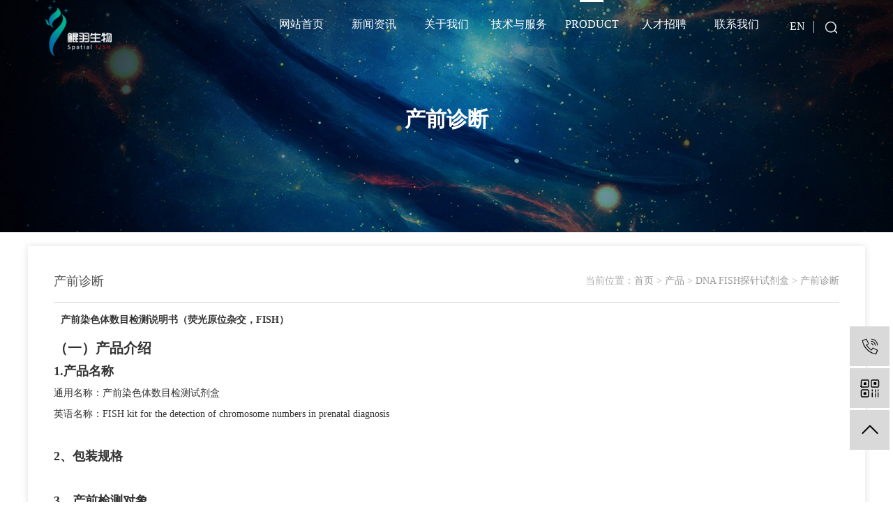

--- FILE ---
content_type: text/html; charset=UTF-8
request_url: https://www.spatialfish.com/cqzd/81.html
body_size: 24061
content:
<!DOCTYPE html>
<html>

<head>
    <meta charset="utf-8">
    <meta name="viewport" content="width=device-width, initial-scale=1.0, shrink-to-fit=no">
    <title>产前染色体数目检测说明书（荧光原位杂交，FISH）-鲲羽生物科技有限公司</title>
    <meta name="keywords" content="" />
    <meta name="description" content="产品介绍1.产品名称通用名称：产前染色体数目检测试剂盒英语名称：FISH kit for the detection of chromosome numbers in prenatal diagnosis2、包装规格3、产前检测对象孕..." />
</head>
<link rel="stylesheet" href="/static/default/css/whytsd.css" />
<link rel="stylesheet" href="/static/default/css/swiper.css" />

<script type="text/javascript" src="/static/default/js/jquery-1.8.2.min.js"></script>
<script type="text/javascript" src="/static/default/js/swiper.min.js"></script>

<!--统计代码-->
<script>(function() {var _53code = document.createElement("script");_53code.src = "https://tb.53kf.com/code/code/a9817dbb4daa0dad57645202c31ebe055/1";var s = document.getElementsByTagName("script")[0]; s.parentNode.insertBefore(_53code, s);})();</script><style>
    .container {
    width: 1200px;
    display: block;
    margin: 0 auto;
    padding-bottom: 30px;
    padding: 20px 37px;
    box-sizing: border-box;
    box-shadow: #e2e0e0 0 0 10px;
    margin-top: 20px;
}
</style>


<body>
    <div class="header">
         <div class="wapc clearfix">
                <div class="logo"><a href="/" title=""><img src="/static/default/images/logo.png" class="logo1"/></a></div>
                <div class="nav">
                    <div class="nav_">
                        <ul class="clearfix"> 
                           <li  >
                             <a href="/" title="" class="yj">
                               <div class="one">网站首页</div>
                               <div class="two">home</div>
                            </a>
                               <font class="zkz"></font> 
                            </li>
    <li >
 <a   href="https://www.spatialfish.com/news.html"  title="新闻资讯" class="yj" >
                               <div class="one">新闻资讯</div>
                               <div class="two">news</div>
                            </a>
                               <font class="zkz"></font> 
                        
                      </li>
 <li >
 <a   href="https://www.spatialfish.com/about.html"  title="关于我们" class="yj" >
                               <div class="one">关于我们</div>
                               <div class="two">About us</div>
                            </a>
                               <font class="zkz"></font> 
                        
                      </li>
 <li >
 <a href="javascript:void(0)"  href="http://www.spatialfish.com/DNA FISH ywjc"  title="技术与服务" class="yj" >
                               <div class="one">技术与服务</div>
                               <div class="two">Technology</div>
                            </a>
                               <font class="zkz"></font> 
                        
                                <dl>
                                  <dd>
                                                 <a href="https://www.spatialfish.com/DNA FISH ywjc.html">原位DNA FISH技术</a>
                                                <a href="https://www.spatialfish.com/RNA FISH ywjc.html">原位RNA FISH技术</a>
                                                <a href="https://www.spatialfish.com/dwywkjzx.html">多维空间组学技术</a>
                                                <a href="https://www.spatialfish.com/dxbywjcym.html">单细胞精细空间图谱</a>
                                                   
                                  </dd>
                               </dl> 
                               
                      </li>
 <li class="navdown">
 <a href="javascript:void(0)"  href="https://www.spatialfish.com/pro01.html"  title="产品" class="yj" >
                               <div class="one">产品</div>
                               <div class="two">Product</div>
                            </a>
                               <font class="zkz"></font> 
                        
                                <dl>
                                  <dd>
                                                 <a href="https://www.spatialfish.com/pro01.html">DNA FISH探针试剂盒</a>
                                                <a href="https://www.spatialfish.com/pro02.html">RNA FISH探针试剂盒</a>
                                                <a href="https://www.spatialfish.com/kjjyz_Hi_C_sjh.html">空间基因组试剂盒</a>
                                                <a href="https://www.spatialfish.com/ywjycs.html">基因原位检测设备</a>
                                                   
                                  </dd>
                               </dl> 
                               
                      </li>
 <li >
 <a   href="https://www.spatialfish.com/rczp.html"  title="人才招聘" class="yj" >
                               <div class="one">人才招聘</div>
                               <div class="two">Recruitment</div>
                            </a>
                               <font class="zkz"></font> 
                        
                      </li>
 <li >
 <a   href="https://www.spatialfish.com/contact.html"  title="联系我们" class="yj" >
                               <div class="one">联系我们</div>
                               <div class="two">Contact</div>
                            </a>
                               <font class="zkz"></font> 
                        
                      </li>
                                       
                        </ul>
                    </div>
                </div>
                <div class="search_box02 fr">
                     <span class="en_c"><a href="/">EN</a></span>
                    <div class="sb_search">
                <span class="sb-icon-search icon"></span>
                <div class="sb_search_in">
                   <form action="/searchAll" method="GET">
                    <input name="molds[]" type="hidden" value="article">
                     <input name="molds[]" type="hidden" value="product">
                        <input class="sb-search-input" placeholder="请输入关键词" type="text" value="" name="word" id="search_text">
                        <button class="sb-search-submit icon" type="submit" value=""></button>
                    </form>
                </div>
            </div>
                </div>
            </div>
     </div>

 <script>
        $(window).on("scroll", function() {
            var scroll = $(window).scrollTop();
            if (scroll >= 80) {
                $(".header").addClass("nav-fixed");
            } else {
                $(".header").removeClass("nav-fixed");
            }
        });

        $(function () {
                    $('.sb-icon-search').click(function () {
                        $(".sb_search_in").show();
                    });
                });
</script>

    <div class="pageBanner">
        <div class="imgDiv">
            <img src="/static/upload/2022/04/12/202204128338.jpg" class="PC-Box" alt="产品中心">
        </div>
        <div class="mxfDiv">
            <div class="txtDiv">
                <div class="txt1">产前诊断</div>
            </div>
        </div>
    </div>

    <div class="container con_section w1">
        <section class="article_head">
            <h1>产前诊断</h1>
            <div class="position">当前位置：<a href="https://www.spatialfish.com">首页</a>  &gt;  <a href="https://www.spatialfish.com/pro01.html">产品</a>  &gt;  <a href="https://www.spatialfish.com/pro01.html">DNA FISH探针试剂盒</a>  &gt;  <a href="https://www.spatialfish.com/cqzd.html">产前诊断</a></div>
        </section>
        <div class="product-info">
            <h3>产前染色体数目检测说明书（荧光原位杂交，FISH）</h3>
            <!-- <div class="product-img">
                <img src="" title="产前染色体数目检测说明书（荧光原位杂交，FISH）">
            </div>
            <div class="product-arr">
                <h3>产前染色体数目检测说明书（荧光原位杂交，FISH）</h3>
                <p class="mt20">产品简介：产品介绍1.产品名称通用名称：产前染色体数目检测试剂盒英语名称：FISH kit for the detection of chromosome numbers in prenatal diagnosis2、包装规格3、产前检测对象孕...</p>
            </div> -->
        </div>
        <div class="clear"></div>
        <!-- <ul class="product_nav">
            <li class="product_nav_now"><a href="#mettab1">详情介绍</a></li>
        </ul> -->
        <div class="article_editor">
            <p><span style="font-size: 20px; font-family: 微软雅黑, &quot;Microsoft YaHei&quot;;"><strong>（一）产品介绍</strong></span></p><p><span style="font-size: 18px; font-family: 微软雅黑, &quot;Microsoft YaHei&quot;;"><strong>1.产品名称</strong></span></p><p><span style="font-family: 微软雅黑, &quot;Microsoft YaHei&quot;;">通用名称：产前染色体数目检测试剂盒</span></p><p><span style="font-family: 微软雅黑, &quot;Microsoft YaHei&quot;;">英语名称：FISH kit for the detection of chromosome numbers in prenatal diagnosis</span></p><p><br/></p><p><span style="font-size: 18px; font-family: 微软雅黑, &quot;Microsoft YaHei&quot;;"><strong>2、包装规格</strong></span></p><p><span style="font-size: 18px; font-family: 微软雅黑, &quot;Microsoft YaHei&quot;;"><strong><br/></strong></span></p><p><span style="font-size: 18px; font-family: 微软雅黑, &quot;Microsoft YaHei&quot;;"><strong>3、产前检测对象</strong></span></p><p><span style="font-family: 微软雅黑, &quot;Microsoft YaHei&quot;;">孕妇有以下情况者，可考虑采用本试剂盒用于产前检测：</span></p><p><span style="font-family: 微软雅黑, &quot;Microsoft YaHei&quot;;">（1）高龄产妇及在早孕期反复自然流产</span></p><p><span style="font-family: 微软雅黑, &quot;Microsoft YaHei&quot;;">（2）存在即往出生缺陷病史、家族分子遗传病史及神经管缺陷家族史</span></p><p><span style="font-family: 微软雅黑, &quot;Microsoft YaHei&quot;;">（3）妊娠合并1型糖尿病、高血压、癫痫、哮喘</span></p><p><span style="font-family: 微软雅黑, &quot;Microsoft YaHei&quot;;">（4）曾暴露于药物、病毒、环境危害等不良环境中的妊娠产妇</span></p><p><span style="font-family: 微软雅黑, &quot;Microsoft YaHei&quot;;">（5）父母存在近亲的情况</span></p><p><span style="font-family: 微软雅黑, &quot;Microsoft YaHei&quot;;">（6）怀孕3个月后超声波检查发现胎儿严重异常</span></p><p><span style="font-family: 微软雅黑, &quot;Microsoft YaHei&quot;;">（7）孕妇年龄、血清学筛查或超声波检查发现其属于常染色体三体高危人群</span></p><p><br/></p><p><span style="font-size: 18px; font-family: 微软雅黑, &quot;Microsoft YaHei&quot;;"><strong>4、适检孕期</strong></span></p><p><span style="font-family: 微软雅黑, &quot;Microsoft YaHei&quot;;">可以在妊娠16周左右进行羊膜穿刺术，也可以在妊娠9-11周时进行绒毛膜绒毛取样检测。通过检测羊水细胞中 13 号、18 号、21 号、X 及 Y 染色体数目的异常，为产前染色体遗传性疾病的诊断提供依据。</span></p><p><br/></p><p><span style="font-size: 18px; font-family: 微软雅黑, &quot;Microsoft YaHei&quot;;"><strong>5、检测疾病简介</strong></span></p><p><span style="font-family: 微软雅黑, &quot;Microsoft YaHei&quot;;">21 号染色体三体（Down 综合症）、18 号染色体三体（Edward 综合症）、13 号染色体三体（Patau 综合症）、XO（Turner 综合症）、XXY（Klinefelter 综合症）、XXX 及 XYY 等 7 种遗传性疾病，主要是由于人类 21号、18 号、13号、X 及 Y 染色体数目异常而导致。而本产品主要用于检测羊水细胞中21号、18号、13号、X 及 Y 染色体的数目的异常变化所引起的疾病，主要如下：</span></p><p><span style="font-family: 微软雅黑, &quot;Microsoft YaHei&quot;;"><strong>（1）21号染色体三体（Down综合症）</strong></span></p><p><span style="font-family: 微软雅黑, &quot;Microsoft YaHei&quot;;">21三体或唐氏综合症（Down syndrome (DS)），是由一条额外的染色体产生的，这条额外的染色体随后被标记为 21 号，因此在临床发生这种情况被称为 21三体。这是一种常见的染色体缺陷病，是常见、容易辨认的一种智力缺陷，大约每700名新生儿中就有一人患有这种缺陷，俗称先天愚型。唐氏综合症发生率与母亲怀孕年龄有相关，母龄高，卵子老化是发生不分离的重要原因；21号染色体的异常主要有三体、易位及嵌合3种类型。从 21q21 -21q22.3的这个区域被称为唐氏综合症关键区域 (DCR)。</span></p><p><span style="font-family: 微软雅黑, &quot;Microsoft YaHei&quot;;"><strong>（2）18 号染色体三体（Edward 综合症）</strong></span></p><p><span style="font-family: 微软雅黑, &quot;Microsoft YaHei&quot;;">18三体综合症，爱德华氏综合征(Edward syndrome)，是由于个体多一条18号染色体引起。主要发生于新生婴儿，其发生率为 1/6000 至 1/8000。患者临床表现出重度智力低下，发育迟缓，新生儿期肌张力增强，以及多器官畸形，90％有心脏畸形，以室间隔缺损常见，其他有房间隔缺损、动脉导管未闭等。18三体综合症发生的主要机理是生殖细胞减数分裂过程中18号染色体不分离，超过90％起源于母方，且不分离大多发生在卵子减数分裂II期，与孕妇年龄有关。发生这种疾病的婴儿寿命一般很短，只有5-10%的婴儿活过了一岁。</span></p><p><span style="font-family: 微软雅黑, &quot;Microsoft YaHei&quot;;"><strong>（3）13 号染色体三体（Patau综合症）</strong></span></p><p><span style="font-family: 微软雅黑, &quot;Microsoft YaHei&quot;;">13三体综合症，又叫帕托综合症(Patau syndrome)，是一种较为常见的染色体畸变疾病。在新生儿中的发病率占1/25000，并与一种特殊的畸形和严重的神经发育障碍的分布有关。大多数在分娩后即可死亡，只有6-12%患Patau综合症的婴儿能活过一岁，其中枢性呼吸暂停是造成寿命短的主要原因。大多数患儿以小颅、头皮缺损、小眼球、腭裂等多发畸形为特征；并有严重的脑发育异常、先天性心脏病、唇腭裂、腹壁发育有畸形等，其残疾程度超过Down综合症。大约90%的13三体是由于母体减数分裂Ⅰ期的不分离造成的，其次就是母亲年龄偏大，卵子老化等原因引起。</span></p><p><span style="font-family: 微软雅黑, &quot;Microsoft YaHei&quot;;"><strong>（4）XO（Turner 综合症）</strong></span></p><p><span style="font-family: 微软雅黑, &quot;Microsoft YaHei&quot;;">Turner综合症（Turner syndrome）也称为先天性卵巢发育不全综合症，是为常见的人类染色体异常疾病之一。由于全部或者部分体细胞中缺乏一条x染色体所致，此病主要见于女孩。Turner综合症患者核型复杂多样，根据染色体核型分析可分为4类：45,X单体，嵌合体，X染色体结构异常，含有Y染色体或来源于Y染色体的片段；80%患者的染色体核型分析显示为45,X单体。该病是唯.一出生后能存活的完全单体病人，其发病率为1/2000-1/2500活产女婴。该病的临床特征主要表现为身材矮小、生长落后，性发育不良、原发性闭经，特殊的躯体特征如颈蹼、肘外翻等。</span></p><p><span style="font-family: 微软雅黑, &quot;Microsoft YaHei&quot;;"><strong>（5）XXY（Klinefelter 综合症）</strong></span></p><p><span style="font-family: 微软雅黑, &quot;Microsoft YaHei&quot;;">Klinefelter综合症( Klinefelter Syndrome)又称先天性睾丸发育不全，是较常见的一种性染色体畸变的遗传病，是男性不育症常见的遗传学病因之一。该病主要是由于卵子或者精子在减数分裂时不分离或受精卵在有丝分裂时不分离，从而导致胎儿多出一条X染色体。在男性新生儿中发病率约为1/1000，常见的染色体核型为：47,XXY，嵌合型为：46,XY/47,XXY。本病特点表现为睾丸小而坚实、男性乳房发育、第二性特征发育不全、无精子及尿中血促性腺激素增高等。</span></p><p><span style="font-family: 微软雅黑, &quot;Microsoft YaHei&quot;;"><strong>（6）XXX</strong></span></p><p><span style="font-family: 微软雅黑, &quot;Microsoft YaHei&quot;;">XXX综合症也称为&quot;X3综合症&quot;或&quot;超雌综合症&quot;，为女性常见的X染色体异常疾病。该病的发生率为1/1000-1/2000，主要因为母亲的生殖细胞在第二次分裂减数后期，性染色体着丝点未分开，导致产生基因型为XX的卵细胞，与父亲产生的正常基因型为X的精子结合，产生基因型为XXX的合子；或父亲的生殖细胞在第二次分裂减数后期，性染色体着丝点未分开，导致产生基因型为XX的精子，与母亲产生的正常基因型为X的卵细胞结合，产生基因型为XXX的合子。其临床特征表现为轻度到中度的智力障碍、眼距宽、面部发育不全、语言发育迟滞等，且多数患者表现为生育能力低下或无生育能力。</span></p><p><span style="font-family: 微软雅黑, &quot;Microsoft YaHei&quot;;"><strong>（7）XYY</strong></span></p><p><span style="font-family: 微软雅黑, &quot;Microsoft YaHei&quot;;">XYY综合症(XYY syndrome)又名YY综合征或超雄综合症，它是一种性染色体异常综合症，该病在新生男婴中的发病率为1/750-1/15000。主要是因为父亲的生殖细胞减数分裂时，染色体不分裂使精子有两条Y染色体；同时该精子和卵子结合，使受精卵存在两条Y染色体所致。其临床特征表现为身材高大、肌张力低、动作不协调、面部不对称；个性残暴、易激惹、经受不住挫折，当处境不利时易于发生社会适应不良或伴发精神障碍</span></p><p><br/></p><p><span style="font-size: 18px; font-family: 微软雅黑, &quot;Microsoft YaHei&quot;;"><strong>6、检验原理</strong></span></p><p><span style="font-family: 微软雅黑, &quot;Microsoft YaHei&quot;;">荧光原位杂交(Fluorescence in situ hybridization, FISH)是近年来在分子细胞遗传学领域发展起来的一种方法，它可以快速检测胎儿染色体异常增加或者缺失。FISH技术是利用荧光标记的特异性寡核苷酸片段作为探针，与染色体、细胞或组织中的核酸按照碱基互补配对原则进行杂交，通过荧光系统检测，对待测DNA进行定性或相对定位分析。根据目前临床医学的研究，染色体异常的活婴95%是由于21号、18号、13号、X、Y染色体非整倍体数目异常造成。本实验主要利用着丝粒特异性探针的FISH快速检测羊膜穿刺术后的非整倍体。通过穿刺搜集的羊水细胞，经过一系列预处理实验后，即进行荧光原位杂交试验，再利用荧光显微镜观察检测结果并分析即可。研究结果表明，FISH 检测这些染色体疾病的灵敏度及特异性均在 99% 以上。</span></p><p><br/></p><p><span style="font-size: 18px; font-family: 微软雅黑, &quot;Microsoft YaHei&quot;;"><strong>7、临床意义</strong></span></p><p><span style="font-family: 微软雅黑, &quot;Microsoft YaHei&quot;;">通过产前诊断可以从孕妇中发现怀有某些先天缺陷儿的高危孕妇，以便进一步明确诊断，对可治性疾病，选择适当时机进行宫内治疗；对于不可治疗性疾病，能够做到知情选择。而FISH在羊膜穿刺术后24-48小时内，甚至几小时即可观察检测结果，这缩短了采样和诊断之间的时间间隔；因此对紧急高危妊娠的产前诊断具有重要价值。这项技术的检测速度和可靠性大大缩短了临床医生和产妇的等待时间。</span></p><p><br/></p><p><span style="font-size: 18px; font-family: 微软雅黑, &quot;Microsoft YaHei&quot;;"><strong>8、主要组成成分</strong></span></p><table><tbody><tr class="firstRow"><td width="445" valign="top" style="word-break: break-all;"><p><span style="font-family: 微软雅黑, &quot;Microsoft YaHei&quot;;">探针名称<span style="font-family: 微软雅黑, &quot;Microsoft YaHei&quot;; white-space: pre;"></span></span></p></td><td width="445" valign="top" style="word-break: break-all;"><p><span style="font-family: 微软雅黑, &quot;Microsoft YaHei&quot;;">标记位置<span style="font-family: 微软雅黑, &quot;Microsoft YaHei&quot;; white-space: pre;"></span></span></p></td><td width="445" valign="top" style="word-break: break-all;"><p><span style="font-family: 微软雅黑, &quot;Microsoft YaHei&quot;;">荧光基团</span></p></td></tr><tr><td width="445" valign="top" style="word-break: break-all;"><p><span style="font-family: 微软雅黑, &quot;Microsoft YaHei&quot;;">LSI21<span style="font-family: 微软雅黑, &quot;Microsoft YaHei&quot;; white-space: pre;"></span></span></p></td><td width="445" valign="top" style="word-break: break-all;"><p><span style="font-family: 微软雅黑, &quot;Microsoft YaHei&quot;;">经典卫星DNA探针检测位点定位于21q22.13-q22.2<span style="font-family: 微软雅黑, &quot;Microsoft YaHei&quot;; white-space: pre;"></span></span></p></td><td width="445" valign="top" style="word-break: break-all;"><p><span style="font-family: 微软雅黑, &quot;Microsoft YaHei&quot;;">橙红色荧光</span></p></td></tr><tr><td width="445" valign="top" style="word-break: break-all;"><p><span style="font-family: 微软雅黑, &quot;Microsoft YaHei&quot;;">CEP18</span></p></td><td width="445" valign="top" style="word-break: break-all;"><p><span style="font-family: 微软雅黑, &quot;Microsoft YaHei&quot;;">D18Z1α卫星DNA探针，定位于18p11.1-q11.1<span style="font-family: 微软雅黑, &quot;Microsoft YaHei&quot;; white-space: pre;"></span></span></p></td><td width="445" valign="top" style="word-break: break-all;"><p><span style="font-family: 微软雅黑, &quot;Microsoft YaHei&quot;;">浅绿色荧光</span></p></td></tr><tr><td width="445" valign="top" style="word-break: break-all;"><p><span style="font-family: 微软雅黑, &quot;Microsoft YaHei&quot;;">LSI13<span style="font-family: 微软雅黑, &quot;Microsoft YaHei&quot;; white-space: pre;"></span></span></p></td><td width="445" valign="top" style="word-break: break-all;"><p><span style="font-family: 微软雅黑, &quot;Microsoft YaHei&quot;;">经典DNA探针定位于视网膜母细胞瘤基因的13q14<span style="font-family: 微软雅黑, &quot;Microsoft YaHei&quot;; white-space: pre;"></span></span></p></td><td width="445" valign="top" style="word-break: break-all;"><p><span style="font-family: 微软雅黑, &quot;Microsoft YaHei&quot;;">绿色荧光</span></p></td></tr><tr><td width="445" valign="top" style="word-break: break-all;"><p><span style="font-family: 微软雅黑, &quot;Microsoft YaHei&quot;;">CEPX<span style="font-family: 微软雅黑, &quot;Microsoft YaHei&quot;; white-space: pre;"></span></span></p></td><td width="445" valign="top" style="word-break: break-all;"><p><span style="font-family: 微软雅黑, &quot;Microsoft YaHei&quot;;">DXZ1α卫星DNA探针定位于Xp11.1-q11.1<span style="font-family: 微软雅黑, &quot;Microsoft YaHei&quot;; white-space: pre;"></span></span></p></td><td width="445" valign="top" style="word-break: break-all;"><p><span style="font-family: 微软雅黑, &quot;Microsoft YaHei&quot;;">绿色荧光</span></p></td></tr><tr><td width="445" valign="top" style="word-break: break-all;"><p><span style="font-family: 微软雅黑, &quot;Microsoft YaHei&quot;;">CEPY<span style="font-family: 微软雅黑, &quot;Microsoft YaHei&quot;; white-space: pre;"></span></span></p></td><td width="445" valign="top" style="word-break: break-all;"><p><span style="font-family: 微软雅黑, &quot;Microsoft YaHei&quot;;">DYZ3α卫星DNA探针定位于Yp11.1-q11.1<span style="font-family: 微软雅黑, &quot;Microsoft YaHei&quot;; white-space: pre;"></span></span></p></td><td width="445" valign="top" style="word-break: break-all;"><p><span style="font-family: 微软雅黑, &quot;Microsoft YaHei&quot;;">橙红色荧光</span></p></td></tr></tbody></table><p><br/></p><p><span style="font-family: 微软雅黑, &quot;Microsoft YaHei&quot;;">探针光谱数据</span></p><table><tbody><tr class="firstRow"><td width="265" valign="top" style="word-break: break-all;" rowspan="2" colspan="1"><p><span style="font-family: 微软雅黑, &quot;Microsoft YaHei&quot;;">探针</span></p></td><td valign="top" style="word-break: break-all;" rowspan="1" colspan="2"><p><span style="font-family: 微软雅黑, &quot;Microsoft YaHei&quot;;">Excitation</span></p></td><td valign="top" style="word-break: break-all;" rowspan="1" colspan="2"><p><span style="font-family: 微软雅黑, &quot;Microsoft YaHei&quot;;">Emission</span></p></td></tr><tr><td width="265" valign="top" style="word-break: break-all;"><p><span style="font-family: 微软雅黑, &quot;Microsoft YaHei&quot;;">Peak&nbsp; &nbsp; &nbsp; &nbsp;&nbsp;</span></p></td><td width="265" valign="top" style="word-break: break-all;"><p><span style="font-family: 微软雅黑, &quot;Microsoft YaHei&quot;;">FWHM&nbsp; &nbsp; &nbsp; &nbsp;</span></p></td><td width="265" valign="top" style="word-break: break-all;"><p><span style="font-family: 微软雅黑, &quot;Microsoft YaHei&quot;;">Peak&nbsp; &nbsp; &nbsp;&nbsp;</span></p></td><td width="265" valign="top" style="word-break: break-all;"><p><span style="font-family: 微软雅黑, &quot;Microsoft YaHei&quot;;">FWHM</span></p></td></tr><tr><td width="265" valign="top" style="word-break: break-all;"><p><span style="font-family: 微软雅黑, &quot;Microsoft YaHei&quot;;">SpectrumOrange<span style="font-family: 微软雅黑, &quot;Microsoft YaHei&quot;; white-space: pre;"></span></span></p></td><td width="265" valign="top" style="word-break: break-all;"><p><span style="font-family: 微软雅黑, &quot;Microsoft YaHei&quot;;">559<span style="font-family: 微软雅黑, &quot;Microsoft YaHei&quot;; white-space: pre;"></span></span></p></td><td width="265" valign="top" style="word-break: break-all;"><p><span style="font-family: 微软雅黑, &quot;Microsoft YaHei&quot;;">38<span style="font-family: 微软雅黑, &quot;Microsoft YaHei&quot;; white-space: pre;"></span></span></p></td><td width="265" valign="top" style="word-break: break-all;"><p><span style="font-family: 微软雅黑, &quot;Microsoft YaHei&quot;;">588<span style="font-family: 微软雅黑, &quot;Microsoft YaHei&quot;; white-space: pre;"></span></span></p></td><td width="265" valign="top" style="word-break: break-all;"><p><span style="font-family: 微软雅黑, &quot;Microsoft YaHei&quot;;">48</span></p></td></tr><tr><td width="265" valign="top" style="word-break: break-all;"><p><span style="font-family: 微软雅黑, &quot;Microsoft YaHei&quot;;">SpectrumGreen<span style="font-family: 微软雅黑, &quot;Microsoft YaHei&quot;; white-space: pre;"></span></span></p></td><td width="265" valign="top" style="word-break: break-all;"><p><span style="font-family: 微软雅黑, &quot;Microsoft YaHei&quot;;">497<span style="font-family: 微软雅黑, &quot;Microsoft YaHei&quot;; white-space: pre;"></span></span></p></td><td width="265" valign="top" style="word-break: break-all;"><p><span style="font-family: 微软雅黑, &quot;Microsoft YaHei&quot;;">30<span style="font-family: 微软雅黑, &quot;Microsoft YaHei&quot;; white-space: pre;"></span></span></p></td><td width="265" valign="top" style="word-break: break-all;"><p><span style="font-family: 微软雅黑, &quot;Microsoft YaHei&quot;;">524<span style="font-family: 微软雅黑, &quot;Microsoft YaHei&quot;; white-space: pre;"></span></span></p></td><td width="265" valign="top" style="word-break: break-all;"><p><span style="font-family: 微软雅黑, &quot;Microsoft YaHei&quot;;">56</span></p></td></tr><tr><td width="265" valign="top" style="word-break: break-all;"><p><span style="font-family: 微软雅黑, &quot;Microsoft YaHei&quot;;">SpectrumAqua<span style="font-family: 微软雅黑, &quot;Microsoft YaHei&quot;; white-space: pre;"></span></span></p></td><td width="265" valign="top" style="word-break: break-all;"><p><span style="font-family: 微软雅黑, &quot;Microsoft YaHei&quot;;">433<span style="font-family: 微软雅黑, &quot;Microsoft YaHei&quot;; white-space: pre;"></span></span></p></td><td width="265" valign="top" style="word-break: break-all;"><p><span style="font-family: 微软雅黑, &quot;Microsoft YaHei&quot;;">53<span style="font-family: 微软雅黑, &quot;Microsoft YaHei&quot;; white-space: pre;"></span></span></p></td><td width="265" valign="top" style="word-break: break-all;"><p><span style="font-family: 微软雅黑, &quot;Microsoft YaHei&quot;;">480<span style="font-family: 微软雅黑, &quot;Microsoft YaHei&quot;; white-space: pre;"></span></span></p></td><td width="265" valign="top" style="word-break: break-all;"><p><span style="font-family: 微软雅黑, &quot;Microsoft YaHei&quot;;">55</span></p></td></tr><tr><td width="265" valign="top" style="word-break: break-all;"><p><span style="font-family: 微软雅黑, &quot;Microsoft YaHei&quot;;">DAPI<span style="font-family: 微软雅黑, &quot;Microsoft YaHei&quot;; white-space: pre;"></span></span></p></td><td width="265" valign="top" style="word-break: break-all;"><p><span style="font-family: 微软雅黑, &quot;Microsoft YaHei&quot;;">367</span></p></td><td width="265" valign="top" style="word-break: break-all;"><p><span style="font-family: 微软雅黑, &quot;Microsoft YaHei&quot;;">61<span style="font-family: 微软雅黑, &quot;Microsoft YaHei&quot;; white-space: pre;"></span></span></p></td><td width="265" valign="top" style="word-break: break-all;"><p><span style="font-family: 微软雅黑, &quot;Microsoft YaHei&quot;;">452<span style="font-family: 微软雅黑, &quot;Microsoft YaHei&quot;; white-space: pre;"></span></span></p></td><td width="265" valign="top" style="word-break: break-all;"><p><span style="font-family: 微软雅黑, &quot;Microsoft YaHei&quot;;">92</span></p></td></tr></tbody></table><p><br/></p><p><span style="font-family: 微软雅黑, &quot;Microsoft YaHei&quot;;"><strong><span style="font-family: 微软雅黑, &quot;Microsoft YaHei&quot;; font-size: 18px;">9、储存条件及有效期</span></strong><br/></span></p><p><span style="font-family: 微软雅黑, &quot;Microsoft YaHei&quot;;">（1）储存条件：-20℃ ±3℃避光、密封储存，产品有效期为自生产之日起一年；</span><span style="font-family: 微软雅黑, &quot;Microsoft YaHei&quot;;">避免反复冻融；开封后，24 小时内可在 2-8℃避光、密封储存；使用后的剩余</span><span style="font-family: 微软雅黑, &quot;Microsoft YaHei&quot;;">试剂应自开封 24 小时内继续在 -20℃ ±3℃避光、密封储存；不应与有毒、有污染和有不良气味的物品混存。</span></p><p><span style="font-family: 微软雅黑, &quot;Microsoft YaHei&quot;;">（2）生产日期：见产品标签。</span></p><p><span style="font-family: 微软雅黑, &quot;Microsoft YaHei&quot;;">（3）产品有效期：见产品标签。</span></p><p><br/></p><p><span style="font-size: 18px; font-family: 微软雅黑, &quot;Microsoft YaHei&quot;;"><strong>10、适用仪器</strong></span></p><p><span style="font-family: 微软雅黑, &quot;Microsoft YaHei&quot;;">（1）试验仪器：荧光显微镜，所需荧光显微镜的配置包括：10×目镜，10×、40×物镜和100×油镜。</span></p><p><span style="font-family: 微软雅黑, &quot;Microsoft YaHei&quot;;">（2）试验染料：本试剂盒选用Cy3-DUTP橙红色荧光、Fluorescein-DUTP绿色荧光、DAPI蓝色荧光进行标记，建议顾客使用探针前向滤片组供应商了解所使用的滤片组的详细情况，以便选择与标记荧光染料相适应的滤片组。</span></p><p><br/></p><p><span style="font-size: 18px; font-family: 微软雅黑, &quot;Microsoft YaHei&quot;;"><strong>11、样本要求</strong></span></p><p><span style="font-family: 微软雅黑, &quot;Microsoft YaHei&quot;;">（1）需要新鲜采集的样本5-10ml且未经培养的羊水用于 FISH 实验玻片制作。</span></p><p><span style="font-family: 微软雅黑, &quot;Microsoft YaHei&quot;;">（2）避免样本污染：用于检测的羊水样本应避免母体血细胞污染，以防止由此可能产生的假阳性或假阴性检测结果 ；具体措施为 ：将收集的羊水样本离心沉淀后，血细胞层不能超过整个细胞沉淀层的一半，否则该样本应丢弃。</span></p><p><span style="font-family: 微软雅黑, &quot;Microsoft YaHei&quot;;">（3）收集的羊水样本应迅速、及时地处理，不要过夜。</span></p><p><span style="font-family: 微软雅黑, &quot;Microsoft YaHei&quot;;">（4）样本要避免温度过高和过低，可短时间存放于 4℃冰箱，不能冻存。</span></p><p><br/></p><p><span style="font-family: 微软雅黑, &quot;Microsoft YaHei&quot;;"><strong style="font-size: 20px; white-space: normal;">（二）检验方法</strong></span></p><p><br/></p><p><span style="font-family: 微软雅黑, &quot;Microsoft YaHei&quot;;"><strong style="font-size: 18px;">所需试剂及配制</strong></span></p><p><span style="font-family: 微软雅黑, &quot;Microsoft YaHei&quot;;"><strong>1、20×SSC，pH5.3</strong></span></p><p><span style="font-family: 微软雅黑, &quot;Microsoft YaHei&quot;;">可向公司购买使用，也可自行配置，配方如下</span></p><p><span style="font-family: 微软雅黑, &quot;Microsoft YaHei&quot;;">1）20×SSC：氯化钠88g、柠檬酸钠44g、去离子水400ml，三者混匀充分溶解，室温下12M HCl 调节pH值至5.3，用去离子水定容至500ml，高压灭菌。</span></p><p><span style="font-family: 微软雅黑, &quot;Microsoft YaHei&quot;;">2）2×SSC：体系50ml，20×SSC（pH5.3）10ml,、去离子水40ml，混匀后调节PH至7.0±0.2</span></p><p><span style="font-family: 微软雅黑, &quot;Microsoft YaHei&quot;;">注意：使用期间 2-8℃储存。保存期不要超过 6 个月，若试剂出现混浊或污染应丢弃。</span></p><p><br/></p><p><span style="font-family: 微软雅黑, &quot;Microsoft YaHei&quot;;"><strong>2、甲醇/冰乙酸固定液（3:1）：现配现用</strong></span></p><p><span style="font-family: 微软雅黑, &quot;Microsoft YaHei&quot;;">体系4ml：甲醇原液3ml、冰乙酸原液1ml，混匀，静置备用。注意：甲醇易燃，其蒸气与空气可形成爆炸性混合物；冰乙酸属低毒类，有刺激性气味，因此在配制固定液时需在通风橱中进行。</span></p><p><br/></p><p><span style="font-family: 微软雅黑, &quot;Microsoft YaHei&quot;;"><strong>3、乙醇溶液配置（70％乙醇、85％乙醇、100％乙醇）</strong></span></p><p><span style="font-family: 微软雅黑, &quot;Microsoft YaHei&quot;;">将700ml、850ml 无水乙醇用去离子水分别稀释至1L，使用期间2-8℃储存。</span></p><p><span style="font-family: 微软雅黑, &quot;Microsoft YaHei&quot;;">注意：试剂配制1个月后或试剂出现混浊或污染应丢弃。</span></p><p><br/></p><p><span style="font-family: 微软雅黑, &quot;Microsoft YaHei&quot;;"><strong>4、胶原酶 B（0.005g / 5ml Hank&#39;s BSS）</strong></span></p><p><span style="font-family: 微软雅黑, &quot;Microsoft YaHei&quot;;">称取胶原酶 B（SIGMA C6885）5mg，用 5ml Hank&#39;s BSS液溶解，37ºC 搅拌溶解 1 小时，4℃过夜，滤过消毒，-20℃分装储存</span></p><p><br/></p><p><span style="font-family: 微软雅黑, &quot;Microsoft YaHei&quot;;"><strong>5、洗涤液配方：体系为500ml</strong></span></p><p><span style="font-family: 微软雅黑, &quot;Microsoft YaHei&quot;;">1）0.3%NP40/0.4xSSC：10ml 20XSSC 、490ml ddH2O、1.5 ml NP40，混匀后调节PH至7.5，4℃保持。该试剂用于杂交后第一次洗脱，需72℃预热。</span></p><p><span style="font-family: 微软雅黑, &quot;Microsoft YaHei&quot;;">2）0.1%NP40/2xSSC：50ml 20XSSC 、 450ml ddH2O、0.5 ml NP40，混匀后调节PH至7.5，4℃保存。该试剂用于第二次洗脱，室温即可。</span></p><p><br/></p><p><span style="font-family: 微软雅黑, &quot;Microsoft YaHei&quot;;"><strong>6、KCl低渗溶液（0.075 M KCl）</strong></span></p><p><span style="font-family: 微软雅黑, &quot;Microsoft YaHei&quot;;">KCl 2.795g，去离子水 300ml</span></p><p><br/></p><p><span style="font-family: 微软雅黑, &quot;Microsoft YaHei&quot;;"><strong>7、100µg/ml 的RNase A</strong></span></p><p><span style="font-family: 微软雅黑, &quot;Microsoft YaHei&quot;;">1）配制RNase A储存溶液（1 mg/ml）：溶解0.001gRNase A于1ml 2×SSC（pH 7.0）中，煮沸10min，冷却至室温，-20℃分装储存。</span></p><p><span style="font-family: 微软雅黑, &quot;Microsoft YaHei&quot;;">2）配制 RNase A 工作溶液（100µg/ml）：取 100µl RNase A 储存溶液（1mg/ml）</span></p><p><span style="font-family: 微软雅黑, &quot;Microsoft YaHei&quot;;">于 900µl 2×SSC（pH 7.0）中，混匀，-20℃分装储存</span></p><p><br/></p><p><span style="font-family: 微软雅黑, &quot;Microsoft YaHei&quot;;"><strong>8、HCl的配制</strong></span></p><p><span style="font-family: 微软雅黑, &quot;Microsoft YaHei&quot;;">1）1MHCL：浓 HCl 8.2ml，去离子水 80ml，用去离子水定容至 100ml，室温储存。</span></p><p><span style="font-family: 微软雅黑, &quot;Microsoft YaHei&quot;;">2）0.1M HCl：取5ml 1M HCl，加去离子水定容至50ml</span></p><p><span style="font-family: 微软雅黑, &quot;Microsoft YaHei&quot;;">3）0.01M HCl：取0.4ml 1M HCl，加去离子水定容至40ml。</span></p><p><span style="font-family: 微软雅黑, &quot;Microsoft YaHei&quot;;">注意：试剂配制 1 个月后应丢弃，若试剂出现混浊或污染应丢弃。</span></p><p><br/></p><p><span style="font-family: 微软雅黑, &quot;Microsoft YaHei&quot;;"><strong>9、20mg/ml 的胃蛋白酶储存溶液</strong></span></p><p><span style="font-family: 微软雅黑, &quot;Microsoft YaHei&quot;;">溶解 20mg 胃蛋白酶（Sigma, P7000）于 1ml 无菌水中，煮沸 15 min，冷却至室温，-20℃分装储存</span></p><p><br/></p><p><span style="font-family: 微软雅黑, &quot;Microsoft YaHei&quot;;"><strong>10、杂交液制备</strong></span></p><p><span style="font-family: 微软雅黑, &quot;Microsoft YaHei&quot;;">1ul探针DNA，0.5ul cot1DNA，0.5ul 鱼精DNA，1ul 20xSSC，5ul甲酰胺，2ul 葡聚糖（40%），混匀备用。</span></p><p><br/></p><p><span style="font-size: 18px; font-family: 微软雅黑, &quot;Microsoft YaHei&quot;;"><strong>样本预处理程序</strong></span></p><p><span style="font-family: 微软雅黑, &quot;Microsoft YaHei&quot;;">1、5-10ml羊水在 1200rpm 下离心 10 min后，去上清。用 1.5-5ml 胶原酶 B</span></p><p><span style="font-family: 微软雅黑, &quot;Microsoft YaHei&quot;;">（0.005g/5ml Hank&#39;s BSS）重新吹打悬浮细胞。</span></p><p><span style="font-family: 微软雅黑, &quot;Microsoft YaHei&quot;;">2、置 37℃水浴箱中 20 min。</span></p><p><span style="font-family: 微软雅黑, &quot;Microsoft YaHei&quot;;">3、1000rpm离心 10 min，去上清，加 2-5ml KCl 低渗溶液（KCl 低渗溶液使用前在 37ºC 水浴中预热 30 min）重新吹打悬浮细胞，置 37℃水浴箱中孵育 20min。</span></p><p><span style="font-family: 微软雅黑, &quot;Microsoft YaHei&quot;;">4、缓慢加 2 ml 固定液（甲醇 : 冰乙酸 3:1）于试管中，混匀。</span></p><p><span style="font-family: 微软雅黑, &quot;Microsoft YaHei&quot;;">5、1000rpm离心10 min，去上清，轻轻吹打悬浮细胞，室温下缓慢加入5ml固定液（甲醇 : 冰乙酸 3:1）固定 10 min。</span></p><p><span style="font-family: 微软雅黑, &quot;Microsoft YaHei&quot;;">6、1000rpm离心10 min，去上清，轻轻吹打悬浮细胞，室温下缓慢加入5ml固定液（甲醇 : 冰乙酸 3:1）固定10min。</span></p><p><br/></p><p><span style="font-size: 18px; font-family: 微软雅黑, &quot;Microsoft YaHei&quot;;"><strong>滴片及预处理程序</strong></span></p><p><span style="font-family: 微软雅黑, &quot;Microsoft YaHei&quot;;">1、将收集到的细胞，1000rpm离心10 min，弃上清至原体积的1/50或1/100体积（例如：原羊水体积为2ml, 管内剩余固定液体积为40-50µl）。</span></p><p><span style="font-family: 微软雅黑, &quot;Microsoft YaHei&quot;;">2、滴片时重新吹打悬浮细胞，滴片应紧靠玻片滴加。（根据自己实验选择滴片的数量）</span></p><p><span style="font-family: 微软雅黑, &quot;Microsoft YaHei&quot;;">3、放置于56℃烘箱中老化玻片20min或室温下过夜老化玻片。（注：该玻片可在常温下保存2周，或在-20℃密封保存一个月）。</span></p><p><span style="font-family: 微软雅黑, &quot;Microsoft YaHei&quot;;">4、将玻片置于2×SSC（pH 7.0）溶液中，65℃煮片30min。（注：2×SSC使用前需预热至60℃）</span></p><p><span style="font-family: 微软雅黑, &quot;Microsoft YaHei&quot;;">5、将玻片依次置于-20℃预冷的70%乙醇、85％乙醇中，100％乙醇各2 min脱水。自然干燥玻片，也可以用dd水稍稍冲洗一次。</span></p><p><span style="font-family: 微软雅黑, &quot;Microsoft YaHei&quot;;">6、按照 FISH 操作步骤进行 FISH 实验。</span></p><p><br/></p><p><span style="font-size: 18px; font-family: 微软雅黑, &quot;Microsoft YaHei&quot;;"><strong>FISH操作步骤</strong></span></p><p><span style="font-family: 微软雅黑, &quot;Microsoft YaHei&quot;;">FISH程序可分为主要几个步骤:变性、杂交、氧化后洗涤和结果分析及评价。</span></p><p><span style="font-family: 微软雅黑, &quot;Microsoft YaHei&quot;;">1、玻片晾干后，加入提前配好的杂交液（取3µl预混的杂交液中添加Cy3-DUTP红色染料和Fluorescein-DUTP绿色染料各0.5µl混匀及相对的引物各0.5µl）；杂交液可加在盖玻片（5nm×5nm）上每个玻片加4-5µl即可，随后将盖玻片覆盖在滴片处。</span></p><p><span style="font-family: 微软雅黑, &quot;Microsoft YaHei&quot;;">注：杂交液里面的Cy3-DUTP和Fluorescein-DUTP染料需要在暗室或者避光操作，</span></p><p><span style="font-family: 微软雅黑, &quot;Microsoft YaHei&quot;;">2、利用封片胶进行封片（尽量全封），置于82℃变性10min。</span></p><p><span style="font-family: 微软雅黑, &quot;Microsoft YaHei&quot;;">3、将玻片置于湿盒中，37℃杂交杂交2-3h或者杂交过夜。</span></p><p><span style="font-family: 微软雅黑, &quot;Microsoft YaHei&quot;;">4、杂交结束后，去掉封片胶和玻片，使用预热的0.3%NP40/0.4xSSC，72℃浸泡4min。</span></p><p><span style="font-family: 微软雅黑, &quot;Microsoft YaHei&quot;;">5、接着利用0.1%NP40/2xSSC，室温浸泡4min；用dd水冲洗玻片。</span></p><p><span style="font-family: 微软雅黑, &quot;Microsoft YaHei&quot;;">6、DAPI染色1min，用100％乙醇洗涤玻片，晾干后用50%甘油封片观察.</span></p><p><span style="font-family: 微软雅黑, &quot;Microsoft YaHei&quot;;">7、FISH检测结果分析</span></p><p><br/></p><p><span style="font-size: 18px; font-family: 微软雅黑, &quot;Microsoft YaHei&quot;;"><strong>FISH结果观察</strong></span></p><p><span style="font-family: 微软雅黑, &quot;Microsoft YaHei&quot;;"><strong>1、判断标准 ：</strong></span></p><p><span style="font-family: 微软雅黑, &quot;Microsoft YaHei&quot;;">1）随机计数细胞（至少计数50个细胞）：</span></p><p><span style="font-family: 微软雅黑, &quot;Microsoft YaHei&quot;;">2）若90%以上的细胞显示正常信号类型则提示为正常样本；</span></p><p><span style="font-family: 微软雅黑, &quot;Microsoft YaHei&quot;;">3）若60%以上细胞出现异常信号类型则提示为异常样本；</span></p><p><span style="font-family: 微软雅黑, &quot;Microsoft YaHei&quot;;">4）若无法判断则扩大计数至100个细胞，以判断zui后结果。</span></p><p><br/></p><p><span style="font-family: 微软雅黑, &quot;Microsoft YaHei&quot;;"><strong>2、常见异常类型：染色体三体。</strong></span></p><p><span style="font-family: 微软雅黑, &quot;Microsoft YaHei&quot;;">1）正常细胞：单个间期细胞核中红色及绿色信号各2个。</span></p><p><span style="font-family: 微软雅黑, &quot;Microsoft YaHei&quot;;">2）异常细胞：</span></p><p><span style="font-family: 微软雅黑, &quot;Microsoft YaHei&quot;;">单个间期细胞核中红色信号为3，绿色信号为2，表示21号染色体三体；</span></p><p><span style="font-family: 微软雅黑, &quot;Microsoft YaHei&quot;;">绿色信号为3，红色信号为2，表示13号染色体三体；</span></p><p><span style="font-family: 微软雅黑, &quot;Microsoft YaHei&quot;;">红色信号为3，绿色信号为3，表示21 号及13 号染色体同时三体。</span></p><p><span style="font-family: 微软雅黑, &quot;Microsoft YaHei&quot;;">探针组合2：CSP 18 / CSP X / CSP Y 标记颜色：天蓝/绿/红</span></p><p><br/></p><p><span style="font-family: 微软雅黑, &quot;Microsoft YaHei&quot;;"><strong>3、常见异常类型：18号染色体三体，X或Y染色体非整倍体。</strong></span></p><p><span style="font-family: 微软雅黑, &quot;Microsoft YaHei&quot;;">1）正常细胞：</span></p><p><span style="font-family: 微软雅黑, &quot;Microsoft YaHei&quot;;">男性单个间期细胞核中天蓝色信号2个，红色信号与绿信号各1个；</span></p><p><span style="font-family: 微软雅黑, &quot;Microsoft YaHei&quot;;">女性单个间期细胞核中天蓝色信号2个，绿信号2个。</span></p><p><span style="font-family: 微软雅黑, &quot;Microsoft YaHei&quot;;">2）异常细胞：</span></p><table><tbody><tr class="firstRow"><td width="265" valign="top"><br/></td><td width="265" valign="top" style="word-break: break-all;"><p><span style="font-family: 微软雅黑, &quot;Microsoft YaHei&quot;;">蓝色信号<span style="font-family: 微软雅黑, &quot;Microsoft YaHei&quot;; white-space: pre;"></span></span></p></td><td width="265" valign="top" style="word-break: break-all;"><p><span style="font-family: 微软雅黑, &quot;Microsoft YaHei&quot;;">绿色信号<span style="font-family: 微软雅黑, &quot;Microsoft YaHei&quot;; white-space: pre;"></span></span></p></td><td width="265" valign="top" style="word-break: break-all;"><p><span style="font-family: 微软雅黑, &quot;Microsoft YaHei&quot;;">红色信号<span style="font-family: 微软雅黑, &quot;Microsoft YaHei&quot;; white-space: pre;"></span></span></p></td><td width="265" valign="top" style="word-break: break-all;"><p><span style="font-family: 微软雅黑, &quot;Microsoft YaHei&quot;;">异常类型</span></p></td></tr><tr><td width="265" valign="top" style="word-break: break-all;" rowspan="3" colspan="1"><p><span style="font-family: 微软雅黑, &quot;Microsoft YaHei&quot;;">男性<span style="font-family: 微软雅黑, &quot;Microsoft YaHei&quot;; white-space: pre;"></span></span></p></td><td width="265" valign="top" style="word-break: break-all;"><p><span style="font-family: 微软雅黑, &quot;Microsoft YaHei&quot;;">3<span style="font-family: 微软雅黑, &quot;Microsoft YaHei&quot;; white-space: pre;"></span></span></p></td><td width="265" valign="top" style="word-break: break-all;"><p><span style="font-family: 微软雅黑, &quot;Microsoft YaHei&quot;;">1<span style="font-family: 微软雅黑, &quot;Microsoft YaHei&quot;; white-space: pre;"></span></span></p></td><td width="265" valign="top" style="word-break: break-all;"><p><span style="font-family: 微软雅黑, &quot;Microsoft YaHei&quot;;">1<span style="font-family: 微软雅黑, &quot;Microsoft YaHei&quot;; white-space: pre;"></span></span></p></td><td width="265" valign="top" style="word-break: break-all;"><p><span style="font-family: 微软雅黑, &quot;Microsoft YaHei&quot;;">18号三体</span></p></td></tr><tr><td width="265" valign="top" style="word-break: break-all;"><p><span style="font-family: 微软雅黑, &quot;Microsoft YaHei&quot;;">2<span style="font-family: 微软雅黑, &quot;Microsoft YaHei&quot;; white-space: pre;"></span></span></p></td><td width="265" valign="top" style="word-break: break-all;"><p><span style="font-family: 微软雅黑, &quot;Microsoft YaHei&quot;;">2<span style="font-family: 微软雅黑, &quot;Microsoft YaHei&quot;; white-space: pre;"></span></span></p></td><td width="265" valign="top" style="word-break: break-all;"><p><span style="font-family: 微软雅黑, &quot;Microsoft YaHei&quot;;">1<span style="font-family: 微软雅黑, &quot;Microsoft YaHei&quot;; white-space: pre;"></span></span></p></td><td width="265" valign="top" style="word-break: break-all;"><p><span style="font-family: 微软雅黑, &quot;Microsoft YaHei&quot;;">XXY</span></p></td></tr><tr><td width="265" valign="top" style="word-break: break-all;"><p><span style="font-family: 微软雅黑, &quot;Microsoft YaHei&quot;;">2<span style="font-family: 微软雅黑, &quot;Microsoft YaHei&quot;; white-space: pre;"></span></span></p></td><td width="265" valign="top" style="word-break: break-all;"><p><span style="font-family: 微软雅黑, &quot;Microsoft YaHei&quot;;">1<span style="font-family: 微软雅黑, &quot;Microsoft YaHei&quot;; white-space: pre;"></span></span></p></td><td width="265" valign="top" style="word-break: break-all;"><p><span style="font-family: 微软雅黑, &quot;Microsoft YaHei&quot;;">2<span style="font-family: 微软雅黑, &quot;Microsoft YaHei&quot;; white-space: pre;"></span></span></p></td><td width="265" valign="top" style="word-break: break-all;"><p><span style="font-family: 微软雅黑, &quot;Microsoft YaHei&quot;;">XYY</span></p></td></tr><tr><td width="265" valign="top" style="word-break: break-all;" rowspan="3" colspan="1"><p><span style="font-family: 微软雅黑, &quot;Microsoft YaHei&quot;;">女性<span style="font-family: 微软雅黑, &quot;Microsoft YaHei&quot;; white-space: pre;"></span></span></p></td><td width="265" valign="top" style="word-break: break-all;"><p><span style="font-family: 微软雅黑, &quot;Microsoft YaHei&quot;;">3<span style="font-family: 微软雅黑, &quot;Microsoft YaHei&quot;; white-space: pre;"></span></span></p></td><td width="265" valign="top" style="word-break: break-all;"><p><span style="font-family: 微软雅黑, &quot;Microsoft YaHei&quot;;">2<span style="font-family: 微软雅黑, &quot;Microsoft YaHei&quot;; white-space: pre;"></span></span></p></td><td width="265" valign="top" style="word-break: break-all;"><p><span style="font-family: 微软雅黑, &quot;Microsoft YaHei&quot;;">0<span style="font-family: 微软雅黑, &quot;Microsoft YaHei&quot;; white-space: pre;"></span></span></p></td><td width="265" valign="top" style="word-break: break-all;"><p><span style="font-family: 微软雅黑, &quot;Microsoft YaHei&quot;;">18号三体</span></p></td></tr><tr><td width="265" valign="top" style="word-break: break-all;"><p><span style="font-family: 微软雅黑, &quot;Microsoft YaHei&quot;;">2<span style="font-family: 微软雅黑, &quot;Microsoft YaHei&quot;; white-space: pre;"></span></span></p></td><td width="265" valign="top" style="word-break: break-all;"><p><span style="font-family: 微软雅黑, &quot;Microsoft YaHei&quot;;">1<span style="font-family: 微软雅黑, &quot;Microsoft YaHei&quot;; white-space: pre;"></span></span></p></td><td width="265" valign="top" style="word-break: break-all;"><p><span style="font-family: 微软雅黑, &quot;Microsoft YaHei&quot;;">0<span style="font-family: 微软雅黑, &quot;Microsoft YaHei&quot;; white-space: pre;"></span></span></p></td><td width="265" valign="top" style="word-break: break-all;"><p><span style="font-family: 微软雅黑, &quot;Microsoft YaHei&quot;;">XO</span></p></td></tr><tr><td width="265" valign="top" style="word-break: break-all;"><p><span style="font-family: 微软雅黑, &quot;Microsoft YaHei&quot;;">2<span style="font-family: 微软雅黑, &quot;Microsoft YaHei&quot;; white-space: pre;"></span></span></p></td><td width="265" valign="top" style="word-break: break-all;"><p><span style="font-family: 微软雅黑, &quot;Microsoft YaHei&quot;;">3<span style="font-family: 微软雅黑, &quot;Microsoft YaHei&quot;; white-space: pre;"></span></span></p></td><td width="265" valign="top" style="word-break: break-all;"><p><span style="font-family: 微软雅黑, &quot;Microsoft YaHei&quot;;">0<span style="font-family: 微软雅黑, &quot;Microsoft YaHei&quot;; white-space: pre;"></span></span></p></td><td width="265" valign="top" style="word-break: break-all;"><p><span style="font-family: 微软雅黑, &quot;Microsoft YaHei&quot;;">XXX</span></p></td></tr></tbody></table><p><br/></p><p><span style="font-family: 微软雅黑, &quot;Microsoft YaHei&quot;;"><strong>4、阳性判断值</strong></span></p><p><span style="font-family: 微软雅黑, &quot;Microsoft YaHei&quot;;">1）探针组合1：GLP 13 / GLP 21 ，正常单个间期细胞核中红色及绿色信号各2 个。</span></p><p><span style="font-family: 微软雅黑, &quot;Microsoft YaHei&quot;;">2）探针组合 2：CSP 18 / CSP X / CSP Y，男性正常单个间期细胞核中天蓝色信号2个，红色信号与绿色信号各1个；女性正常单个间期细胞核中天蓝色信号 2个，绿信号2个。</span></p><p><br/></p><p><span style="font-size: 20px; font-family: 微软雅黑, &quot;Microsoft YaHei&quot;;"><strong>（三）检验标准及注意事项</strong></span></p><p><span style="font-size: 20px; font-family: 微软雅黑, &quot;Microsoft YaHei&quot;;"><strong><br/></strong></span></p><p><span style="font-size: 18px; font-family: 微软雅黑, &quot;Microsoft YaHei&quot;;"><strong>产品性能指标</strong></span></p><p><span style="font-family: 微软雅黑, &quot;Microsoft YaHei&quot;;"><strong>1、外观</strong></span></p><p><span style="font-family: 微软雅黑, &quot;Microsoft YaHei&quot;;">GLP 13 / GLP 21 探针溶液应为澄清、透明的粉色液体，CSP18 / CSPX / CSPY</span></p><p><span style="font-family: 微软雅黑, &quot;Microsoft YaHei&quot;;">探针溶液应为澄清、透明的浅粉色液体；杂交缓冲液应为澄清、透明的粘稠状液体。</span></p><p><br/></p><p><span style="font-family: 微软雅黑, &quot;Microsoft YaHei&quot;;"><strong>2、荧光原位杂交探针荧光信号强度</strong></span></p><p><span style="font-family: 微软雅黑, &quot;Microsoft YaHei&quot;;">荧光原位杂交探针在外周血淋巴细胞或羊水细胞中均应发出在镜下可被肉眼识别的信号。</span></p><p><br/></p><p><span style="font-family: 微软雅黑, &quot;Microsoft YaHei&quot;;"><strong>3、荧光原位杂交探针质量判断（在外周血淋巴细胞中期分裂相染色体上进行）荧光原位杂交探针敏感性</strong></span></p><p><span style="font-family: 微软雅黑, &quot;Microsoft YaHei&quot;;">1）GLP 13 / GLP 21 荧光原位杂交探针敏感性</span></p><p><span style="font-family: 微软雅黑, &quot;Microsoft YaHei&quot;;">分析50个中期分裂相中100条13号染色体，应至少有98条（98%）显示一个绿色荧光信号（DLEU 2 位点）；分析50个中期分裂相中100条21号染色体，应至少有98条（98%）显示一个红色荧光信号（DSCR2 位点）。</span></p><p><span style="font-family: 微软雅黑, &quot;Microsoft YaHei&quot;;">2）CSP18 / CSPX / CSPY 荧光原位杂交探针敏感性</span></p><p><span style="font-family: 微软雅黑, &quot;Microsoft YaHei&quot;;">分析50个中期分裂相中100条18号染色体，应至少有98条（98%）显示一个蓝色荧光信号（着丝粒位点）；分析正常男性50个中期分裂相中100条性染色体，应至少有49条（98%）显示一个绿色荧光信号（X 染色体着丝粒位点），且应至少有49 条（98%）显示一个红色荧光信号（Y 染色体着丝粒位点）。</span></p><p><br/></p><p><span style="font-family: 微软雅黑, &quot;Microsoft YaHei&quot;;"><strong>4、荧光原位杂交探针特异性</strong></span></p><p><span style="font-family: 微软雅黑, &quot;Microsoft YaHei&quot;;">1）GLP 13 / GLP 21 荧光原位杂交探针特异性</span></p><p><span style="font-family: 微软雅黑, &quot;Microsoft YaHei&quot;;">分析50个中期分裂相中100条13号染色体，应至少有98条（98%）杂交到13号染色体的 DLEU 2 位点；分析50个中期分裂相中100条 21 号染色体，应至少有98条（98%）杂交到21号染色体的DSCR 2 位点。</span></p><p><span style="font-family: 微软雅黑, &quot;Microsoft YaHei&quot;;">2）CSP18 / CSPX / CSPY 荧光原位杂交探针特异性</span></p><p><span style="font-family: 微软雅黑, &quot;Microsoft YaHei&quot;;">分析50个中期分裂相中100条18号染色体，应至少有98条（98%）杂交到18号染色体的着丝粒位点；分析正常男性50个中期分裂相中100条性染色体，应至少有49条（98%）杂交到X染色体的着丝粒位点，且至少有49条（98%）杂交到Y染色体的着丝粒位点。</span></p><p><br/></p><p><span style="font-family: 微软雅黑, &quot;Microsoft YaHei&quot;;"><strong>5、荧光原位杂交探针对羊水细胞检测有效性判断</strong></span></p><p><span style="font-family: 微软雅黑, &quot;Microsoft YaHei&quot;;">1）GLP 13 / GLP 21 荧光原位杂交探针检测正常人羊水细胞有效性判断</span></p><p><span style="font-family: 微软雅黑, &quot;Microsoft YaHei&quot;;">分析4例正常人羊水细胞，与GLP 13 / GLP 21荧光原位杂交探针杂交后，显示 2个DLEU 2 位点信号及2 个DSCR2 位点信号的细胞数应不低于90%。</span></p><p><span style="font-family: 微软雅黑, &quot;Microsoft YaHei&quot;;">2）CSP18 / CSPX / CSPY 荧光原位杂交探针检测正常人羊水细胞有效性判断分析4例正常人羊水细胞，与CSP18 / CSPX / CSPY 荧光原位杂交探针杂交后，显示2个18号染色体、2个X染色体（女性）或1个X染色体、1个Y染色体（男性）着丝粒信号的细胞数应不低于 90%。</span></p><p><br/></p><p><span style="font-family: 微软雅黑, &quot;Microsoft YaHei&quot;;"><strong>6、荧光原位杂交探针检测患者羊水细胞有效性判断</strong></span></p><p><span style="font-family: 微软雅黑, &quot;Microsoft YaHei&quot;;">1）GLP 13/GLP 21荧光原位杂交探针检测13号染色体三体或21号染色体三体患者羊水细胞有效性判断至少分析2例13号染色体三体患者羊水细胞，显示3 个DLEU2位点信号的细胞数应不低于60%；至少分析2例21号染色体三体患者羊水细胞，显示3个DSCR2位点信号的细胞数应不低于60%。</span></p><p><span style="font-family: 微软雅黑, &quot;Microsoft YaHei&quot;;">2）CSP18/CSPX/CSPY荧光原位杂交探针检测18号染色体三体或性染色体数目异常患者羊水细胞有效性判断至少分析2例18号染色体三体患者羊水细胞，显示3个着丝粒信号的细胞数应不低于60%；至少分析2例X染色体异常患者羊水细胞，显示异常（女性：47，XXX或45，XO，男性：47，XXY）的细胞数应不低于60%；至少分析2例Y染色体异常患者羊水细胞，显示异常（47，XYY）的细胞数应不低于 60%。</span></p><p><br/></p><p><span style="font-family: 微软雅黑, &quot;Microsoft YaHei&quot;;"><strong>7、稳定性</strong></span></p><p><span style="font-family: 微软雅黑, &quot;Microsoft YaHei&quot;;">试剂盒 37℃放置 7 天或在有效期末，不影响产品的性能指标。</span></p><p><br/></p><p><span style="font-size: 18px; font-family: 微软雅黑, &quot;Microsoft YaHei&quot;;"><strong>注意事项</strong></span></p><p><span style="font-family: 微软雅黑, &quot;Microsoft YaHei&quot;;">1、将羊水收集在不含EDTA的培养基中，因为EDTA是一种螯合剂，可以去除胶原蛋白酶活性所需的钙离子。</span></p><p><span style="font-family: 微软雅黑, &quot;Microsoft YaHei&quot;;">2、在剥离绒毛膜绒毛的过程中，使用专用的溶剂或1×PBS，以防止组织粘连导致细胞丢失。</span></p><p><span style="font-family: 微软雅黑, &quot;Microsoft YaHei&quot;;">3、预先处理过的载玻片可立即杂交或在室温下保存3周。如果需要长期存储，则需置于-20℃可放置几个月。</span></p><p><span style="font-family: 微软雅黑, &quot;Microsoft YaHei&quot;;">4、在清洗过程中，重要的是要防止样品表面干燥，否则会出现背景问题</span></p><p><span style="font-family: 微软雅黑, &quot;Microsoft YaHei&quot;;">5、杂交过程中，尽量佩戴无粉手套，以防止污染样片，出现背景杂点</span></p><p><span style="font-family: 微软雅黑, &quot;Microsoft YaHei&quot;;">6、杂交所用的试剂尽量现配现用</span></p><p><span style="font-family: 微软雅黑, &quot;Microsoft YaHei&quot;;">7、结果分析注意事项：计数细胞必须是各通道信号均清晰可辨的细胞；杂交不均匀的区域和细胞核轮廓不清或有重叠及背景深导致影响信号判断的区域的不需要分析。</span></p><table border="1"><tbody><tr class="firstRow"><td><p>问题</p></td><td><p>原因</p></td><td><p>解决方案</p></td></tr><tr><td rowspan="6"><p>背景过强</p></td><td><p>标本制作前玻片清洗不够干净</p></td><td><p>将玻片浸入无水乙醇中，滴片前用无绒纸巾擦干</p></td></tr><tr><td><p>标本中有细胞碎片</p></td><td><p>用新鲜固定液洗细胞三遍后滴片</p></td></tr><tr><td><p>烘烤导致分裂中期细胞老化 <br/>
 &nbsp; &nbsp; &nbsp;或有胞浆残留</p></td><td><p>将玻片在变性溶液中浸泡时间延长至10分钟</p></td></tr><tr><td><p>杂交后洗涤不充分</p></td><td><p>确保洗涤液按说明书配制； <br/>
 &nbsp; &nbsp; &nbsp;确保洗涤液pH值和温度正确； <br/>
 &nbsp; &nbsp; &nbsp;移去盖玻片，重复洗涤步骤</p></td></tr><tr><td><p>洗涤液使用时间太长 <br/>
 &nbsp; &nbsp; &nbsp;或不正确储存</p></td><td><p>确保含甲酰胺洗涤液2-8℃储存，配制7天后或者经常使用的洗涤液应丢弃； <br/>
 &nbsp; &nbsp; &nbsp;其它洗涤液则3-7天后全部丢弃； <br/>
 &nbsp; &nbsp; &nbsp;确保含甲酰胺的洗涤液pH值达到7.0-8.0</p></td></tr><tr><td><p>滤片组使用不当</p></td><td><p>更换适当的滤片组观察以减弱背景光</p></td></tr><tr><td rowspan="13"><p>无信号或信号微弱</p></td><td><p>标本变性不充分</p></td><td><p>确保玻片浸入前考普林瓶中变性液温度在73±1℃；将变性液温度升至74℃；将玻片在变性液中的浸泡时间延长2-4分钟</p></td></tr><tr><td><p>变性前标本未制备好</p></td><td><p>请参照前述标本制备相关问题解答</p></td></tr><tr><td><p>未添加探针</p></td><td><p>制备新的探针混合液，使探针充分解冻，震荡或吹打混合试剂，短暂离心</p></td></tr><tr><td><p>探针、杂交缓冲液或者探针 <br/>
 &nbsp; &nbsp; &nbsp;混合物使用前没有充分混合</p></td><td><p>震荡或吹打混合试剂，短暂离心</p></td></tr><tr><td><p>探针稀释不正确</p></td><td><p>按照产品说明中所规定的容积稀释以保证探针混合物的比例正确；确保移液器吸取准确；使用前确保杂交缓冲液解冻充分并达到室温，轻轻吹打。</p></td></tr><tr><td><p>探针变性不充分</p></td><td><p>确保探针变性的水浴箱温度达到73±1℃，变性时间达到5分钟。</p></td></tr><tr><td><p>探针变性后没有立即滴加到 <br/>
 &nbsp; &nbsp; &nbsp;样本靶区域</p></td><td><p>探针混合物滴加至玻片前，确保玻片上乙醇溶液已经完全挥发； <br/>
 &nbsp; &nbsp; &nbsp;将含有探针混合液的试管从73±1℃水浴箱中取出后立即置于45-50℃的恒温装置内待用。</p></td></tr><tr><td><p>标本玻片上探针混合物干燥太快</p></td><td><p>探针混合物滴加后应立即将盖玻片覆盖目标区域；进行洗涤时，一次只能移除一张玻片上的盖玻片，并且在移除下一张之前立即将玻片浸入洗涤液中。</p></td></tr><tr><td><p>杂交时盖玻片下有气泡形成</p></td><td><p>放盖玻片时要覆盖探针混合物表面，轻轻挤压以便挤出气泡</p></td></tr><tr><td><p>杂交条件不合适</p></td><td><p>确保遵守杂交所规定的时间和温度；橡皮胶封片时勿留缝隙；根据情况，调整杂交时间。</p></td></tr><tr><td><p>洗涤液或洗涤条件不正确</p></td><td><p>确保按照产品说明书要求配制洗涤液；确保洗涤液的温度达到洗涤步骤所规定温度；确保温度计和pH计校正准确；玻片浸入洗涤液前移去盖玻片。</p></td></tr><tr><td><p>探针或标本玻片储存不正确</p></td><td><p>确保未稀释探针-20℃避光保存；将未杂交玻片干燥后置于-20℃长期保存或者室温短期保存；将杂交后玻片置于-20℃避光保存，保存期不要超过6个月。</p></td></tr><tr><td><p>复染剂使用错误， <br/>
 &nbsp; &nbsp; &nbsp;复染剂亮度太高</p></td><td><p>移去盖玻片，将玻片在2×SSC/0.1%NP-40溶液中室温浸泡5分钟。将玻片依次置于70％、85％和100％的乙醇溶液中各1分钟进行梯度脱水。自然干燥玻片后重新滴加复染剂</p></td></tr><tr><td rowspan="4"><p>信号特 异性低</p></td><td><p>探针混合物配制不当</p></td><td><p>确保探针混合物按照说明书配制</p></td></tr><tr><td><p>杂交条件不当</p></td><td><p>确保杂交孵育箱温度为42℃；确保杂交缓冲液体积正确。</p></td></tr><tr><td><p>洗涤温度过低</p></td><td><p>考普林瓶中一次最多洗涤4张玻片。确保洗涤另外一组玻片时溶液温度达到所要求的温度。</p></td></tr><tr><td><p>洗液洗涤强度过低</p></td><td><p>确保洗液按照说明书配制。 <br/>
 &nbsp; &nbsp; &nbsp;注意:SSC浓度较低,甲酰胺、NP-40浓度较高有利于提高洗液洗涤强度。</p></td></tr><tr><td rowspan="3"><p>复染过强或过弱</p></td><td><p>复染过弱</p></td><td><p>移去盖玻片, 室温下将玻片置于2×SSC/ 0.1%NP-40洗液中浸泡5分钟。将玻片依次置于70％、85％和100％的乙醇溶液中各1分钟进行梯度脱水后再复染。</p></td></tr><tr><td><p>复染剂浓度错误</p></td><td><p>自然干燥玻片后重新复染；若复染过强，加入抗淬灭剂稀释复染剂后使用</p></td></tr><tr><td><p>复染剂陈旧或过度光照</p></td><td><p>确保复染剂-20℃避光保存；确保复染剂未失效。</p></td></tr></tbody></table><p><br/></p><p><span style="font-family: 微软雅黑, &quot;Microsoft YaHei&quot;;">[1] Kemeny S, Tatout C, Salaun G, et al. Spatial organization of chromosome territories in the interphase nucleus of trisomy 21 cells[J]. Chromosoma, 2018, 127(2): 247-259.<br/></span></p><p><span style="font-family: 微软雅黑, &quot;Microsoft YaHei&quot;;">[2] Liehr T , Starke H , Beensen V , et al. Translocation trisomy dup(21q) and free trisomy 21 can be distinguished by interphase-FISH.[J]. International Journal of Molecular Medicine, 1999, 3(1):11-14.</span></p><p><span style="font-family: 微软雅黑, &quot;Microsoft YaHei&quot;;">[3]Amiel A , Fejgin M , Appelman Z , et al. Fluorescent in-situ hybridization (FISH) as an aid to marker chromosome identification in prenatal diagnosis[J]. European Journal of Obstetrics &amp; Gynecology &amp; Reproductive Biology, 1995, 59(1):103-107.</span></p><p><span style="font-family: 微软雅黑, &quot;Microsoft YaHei&quot;;">[4]Ho S S , Choolani M A . FlashFISH: &quot;same day&quot; prenatal diagnosis of common chromosomal aneuploidies[J]. Methods in molecular biology (Clifton, N.J.), 2010, 659:261.</span></p><p><span style="font-family: 微软雅黑, &quot;Microsoft YaHei&quot;;">[5]Moatter T , Khilji Z , Murad F , et al. Analysis of amniotic fluid specimens for common chromosome disorders using interphase fluorescence in situ hybridization[J]. Journal of the Pakistan Medical Association, 2007, 57(4):189-192.</span></p><p><span style="font-family: 微软雅黑, &quot;Microsoft YaHei&quot;;">[6]Estabrooks L L , Hanna J S , Lamb A N . Overwhelming maternal cell contamination in amniotic fluid samples from patients with oligohydramnios can lead to false prenatal interphase FISH results[J]. Prenatal Diagnosis, 1999, 19.</span></p><p><span style="font-family: 微软雅黑, &quot;Microsoft YaHei&quot;;">[7]Thilaganathan B , Sairam S , Ballard T , et al. Effectiveness of prenatal chromosomal analysis using multicolour fluorescent in situ hybridisation[J]. bjog an international journal of obstetrics &amp; gynaecology, 2000, 107(2):262-266.</span></p><p><span style="font-family: 微软雅黑, &quot;Microsoft YaHei&quot;;">[8]Evans M I , Henry G P , Miller W A , et al. International, collaborative assessment of 146 000 prenatal karyotypes: expected limitations if only chromosome-specific probes and fluorescent in-situ hybridization are used[J]. Human Reproduction(5):5.</span></p><p><span style="font-family: 微软雅黑, &quot;Microsoft YaHei&quot;;">[9] Wald N J. Prenatal reflex DNA screening for trisomy 21, 18 and 13[J]. Expert Rev Mol Diagn, 2018, 18(5): 399-401.</span></p><p><span style="font-family: 微软雅黑, &quot;Microsoft YaHei&quot;;">[10] Caine A, Maltby A E, Parkin C A, et al. Prenatal detection of Down&#39;s syndrome by rapid aneuploidy testing for chromosomes 13, 18, and 21 by FISH or PCR without a full karyotype: a cytogenetic risk assessment[J]. The Lancet, 2005, 366(9480): 123-128.</span></p><p><span style="font-family: 微软雅黑, &quot;Microsoft YaHei&quot;;">[11] Satge D, Nishi M, Sirvent N, et al. A tumor profile in Patau syndrome (trisomy 13)[J]. Am J Med Genet A, 2017, 173(8): 2088-2096.</span></p><p><span style="font-family: 微软雅黑, &quot;Microsoft YaHei&quot;;">[12] Xu Z, Xu P, Fan W, et al. The effect of an alternative chromosome 17 probe on fluorescence in situ hybridization for the assessment of HER2 amplification in invasive breast cancer[J]. Exp Ther Med, 2019, 18(3): 2095-2103.</span></p><p><span style="font-family: 微软雅黑, &quot;Microsoft YaHei&quot;;">[13] Tepperberg J, Pettenati M J, Rao P N, et al. Prenatal diagnosis using interphase fluorescence in situ hybridization (FISH): 2-year multi-center retrospective study and review of the literature[J]. Prenat Diagn, 2001, 21(4): 293-301.</span></p><p><span style="font-family: 微软雅黑, &quot;Microsoft YaHei&quot;;">[14] Satge D, Nishi M, Sirvent N, et al. A tumor profile in Edwards syndrome (trisomy 18)[J]. Am J Med Genet C Semin Med Genet, 2016, 172(3): 296-306.</span></p><p><span style="font-family: 微软雅黑, &quot;Microsoft YaHei&quot;;">[15] Weise A, Liehr T. Rapid Prenatal Aneuploidy Screening by Fluorescence In Situ Hybridization (FISH)[J]. Methods Mol Biol, 2019, 1885: 129-137.</span></p><p><span style="font-family: 微软雅黑, &quot;Microsoft YaHei&quot;;">[16] Mégarbané A, Ravel A, Mircher C, et al. The 50th anniversary of the discovery of trisomy 21: The past, present, and future of research and treatment of Down syndrome[J]. Genetics in Medicine, 2009, 11(9): 611-616</span></p><p><span style="font-family: 微软雅黑, &quot;Microsoft YaHei&quot;;">[17] Turbiville D E, Wu H, Dong J. Detection of an Underlying 22q11.2 Duplication in a Female Neonate With Trisomy 18[J]. Lab Med, 2017, 48(4): 372-375.</span></p><p><span style="font-family: 微软雅黑, &quot;Microsoft YaHei&quot;;">[18] Davis A. Reflections on a Prenatal Diagnosis of Trisomy 21 Syndrome[J]. JAMA Pediatrics, 2017, 171(3): 216.</span></p><p><span style="font-family: 微软雅黑, &quot;Microsoft YaHei&quot;;">[19] Toutain J, Epiney M, Begorre M, et al. First-trimester prenatal diagnosis performed on pregnant women with fetal ultrasound abnormalities: the reliability of interphase fluorescence in situ hybridization (FISH) on mesenchymal core for the main aneuploidies[J]. Eur J Obstet Gynecol Reprod Biol, 2010, 149(2): 143-6.</span></p><p><span style="font-family: 微软雅黑, &quot;Microsoft YaHei&quot;;">[20] Garcia-Perez L, Linertova R, Alvarez-De-La-Rosa M, et al. Cost-effectiveness of cell-free DNA in maternal blood testing for prenatal detection of trisomy 21, 18 and 13: a systematic review[J]. Eur J Health Econ, 2018, 19(7): 979-991</span></p>        </div>

        <div class="bts" style="padding:12px;clear:both;">
                        <a>上一篇：没有了~</a>
                                    <a style="float: right;">下一篇：没有了</a>
                    </div>
    </div>

    <div class="footer">
    <div class="db_con">
        <div class="w2">
            <div class="db_logo fl">
                <a href="/"><img src="/static/default/images/db_logo.png" alt="鲲羽生物科技（江门）有限公司" /></a>
            </div>
            <div class="db_ewm fl">
                <ul>
                    <li>
                        <img src="" />
                        <p>微信公众号</p>
                    </li>
                    <li>
                        <img src="/static/upload/2024/02/21/202402219295.jpg" />
                        <p>订阅号二维码</p>
                    </li>
                    <li>
                        <img src="/static/default/images/ma.png" />
                        <p>扫一扫<br/>了解更多</p>
                    </li>
                </ul>
            </div>
            <div class="db_zx fr">
                <p>如果您想对产品有更多的了解<br/>或者对我们有任何意见建议，欢迎立即咨询</p>
                <span><a href="https://tb.53kf.com/code/client/a9817dbb4daa0dad57645202c31ebe055/1" target="_balnk">立即咨询</a></span>
            </div>
        </div>
    </div>
    <div class="db_lx w2">
        <div class="lx_list fl">
            <p><i><img src="/static/default/images/tel.png" /></i>13147040718</p>
            <p><i><img src="/static/default/images/email.png" /></i>spatialfish@spatialfish.com</p>
            <p><i><img src="/static/default/images/addr.png" /></i>深圳光明国家级高新区、江门新会国家级高新区</p>
        </div>
        <div class="lx_map fr mt30"><img src="/static/default/images/map01.png" /></div>
    </div>
    <div class="copyright">
        <p>Copyright ©  鲲羽生物科技有限公司 All Right Reserved. 备案号：<a href="http://beian.miit.gov.cn/" target="_blank">粤ICP备2022036166号</a> 技术支持：<a href="https://www.yichangke.com" target="_blank">易畅客营销系统</a></p>
    </div>
</div>

<div id="toolbar">
    <ul>

        <li>
            <a href="javascript:;" class="mask wx_tc">
                <span class="icon-font icon-phone"></span>
                <span class="wz">13147040718</span>
            </a>
        </li>
        <li class="ewm">
            <span class="icon-font icon-ewm"></span>
            <div class="ewm-box"><img src="/static/default/images/ewm.png" alt="微信公众号"></div>
        </li>
        <li class="backtop"><span class="icon-font icon-top"></span></li>
    </ul>
</div>
<script>
    $(function () {
       $(".backtop").click(function() {
                    $("html,body").animate({scrollTop: 0}, 600);
                });
        // 返回顶部        
        
    })
</script>
</body>

</html>

--- FILE ---
content_type: text/css
request_url: https://www.spatialfish.com/static/default/css/whytsd.css
body_size: 22763
content:
@charset "utf-8";
* {
    padding: 0;
    margin: 0;
    border: 0px;
    outline: none;
    list-style: none;
}

html,
body {
    background: #fff;
    color: #333;
    font: 14px/30px 'Microsoft YaHei', Tahoma, Verdana, 'Simsun';
}

body,
h1,
h2,
h3,
h4,
h5,
h6,
dl,
dt,
li,
ol,
ul,
dd,
th,
td,
p,
pre,
form,
input,
button,
textarea,
hr {
    margin: 0;
    padding: 0
}

h1,
h2,
h3,
h4,
h5,
h6 {
    font-size: 100%
}

a {
    color: #333;
    text-decoration: none;
}

a:hover {
    color: #e9280c;
    text-decoration: none;
}

ul,
li {
    list-style: none;
}

img {
    border-style: none;
    text-decoration: none;
}

button,
input,
select,
textarea {
    font-size: 100%;
    outline: none;
}

.pt10 {
    padding-top: 10px;
}

.pt20 {
    padding-top: 20px;
}

.pt30 {
    padding-top: 30px;
}

.pt40 {
    padding-top: 40px;
}

.pt50 {
    padding-top: 50px;
}

.pt60 {
    padding-top: 60px;
}

.pb10 {
    padding-bottom: 10px;
}

.pb20 {
    padding-bottom: 20px;
}

.pb30 {
    padding-bottom: 30px;
}

.pb40 {
    padding-bottom: 40px;
}

.pb50 {
    padding-bottom: 50px;
}

.pb60 {
    padding-bottom: 60px;
}

.mt10 {
    margin-top: 10px;
}

.mt20 {
    margin-top: 20px;
}

.mt30 {
    margin-top: 30px;
}

.mt40 {
    margin-top: 40px;
}

.mt50 {
    margin-top: 50px;
}

.mt60 {
    margin-top: 60px;
}

.mb10 {
    margin-bottom: 10px;
}

.mb20 {
    margin-bottom: 20px;
}

.mb30 {
    margin-bottom: 30px;
}

.mb40 {
    margin-bottom: 40px;
}

.mb50 {
    margin-bottom: 50px;
}

.mb60 {
    margin-bottom: 60px;
}

.fl {
    float: left;
}

.fr {
    float: right;
}

.clear {
    clear: both;
}

.w1,
.container {
    width: 94%;
    margin: 0 auto;
    display: block;
    min-width: 1200px;
}

.w2 {
    margin: 0 auto;
    display: block;
    width: 1200px;
}

.bowrap {
    width: 94%;
    margin: 0 auto;
    overflow: hidden;
    min-width: 1200px;
}

@media (max-width:1400px) {
    .tech_list ul li .con_txt h3 {
        padding-top: 15% !important;
    }
}

.wapc .search_box02 {
    top: 15px;
    right: 0;
    line-height: 16px;
    margin: 15px 0;
    position: absolute;
    z-index: 15;
}

.wapc .search_box02 .en_c {
    float: left;
    display: inline-block;
    color: #fff;
    padding: 0 12px;
    border-right: 1px solid #ccc;
}

.wapc .search_box02 .en_c a {
    color: #fff;
    font-size: 16px;
}

.header {
    z-index: 60;
    width: 100%;
    position: fixed;
    top: 0;
}

.header.nav-fixed {
    padding: 0px;
    background: rgba(0, 0, 0, 0.6);
    height: 80px;
    border-bottom: none;
    box-shadow: 0 3px 6px 0 rgba(0, 0, 0, 0.05);
}

.wapc {
    width: 90%;
    margin: 0 auto;
    position: relative;
}

.header .logo {
    float: left;
}

.header .logo1 {
    display: block;
    height: 80px;
}

.header .nav {
    position: absolute;
    white-space: nowrap;
    left: 60%;
    top: 0;
    -moz-transform: translate(-50%, 0);
    -o-transform: translate(-50%, 0);
    -webkit-transform: translate(-50%, 0);
    transform: translate(-50%, 0);
    width: 750px;
}

.header .nav ul li {
    float: left;
    position: relative;
    display: block;
}

.header .nav ul li .yj {
    padding: 0 52px;
    line-height: 70px;
    height: 70px;
    display: block;
    font-size: 16px;
}

.header .nav ul li dl {
    position: absolute;
    width: 180px;
    background: rgba(0, 0, 0, 0.5);
    z-index: 99;
    top: 60px;
    left: -30px;
    transform: translateY(10px);
    -webkit-transform: translateY(10px);
    transition: all .5s ease;
    display: none;
}

.header .nav ul li:hover>dl {
    display: block;
    visibility: visible;
    transform: translateY(0px);
    -webkit-transform: translateY(0px);
}

.header .nav ul li dl dd {
    display: block;
    overflow: hidden;
    padding: 10px;
}

.header .nav ul li dl dd a {
    font-size: 14px;
    color: #fff;
    line-height: 45px;
    border-bottom: 1px solid #ccc;
    display: block;
    text-align: center;
}

.header .nav ul li .yj div {
    width: 100%;
    height: 70px;
    line-height: 70px;
    position: absolute;
    text-align: center;
    -webkit-transition: all 0.3s ease-in-out;
    -moz-transition: all 0.3s ease-in-out;
    -o-transition: all 0.3s ease-in-out;
    transition: all 0.3s ease-in-out;
}

.header .nav ul li .yj .one {
    top: 0;
    left: 0;
    z-index: 1;
    color: #fff;
}

.header .nav ul li .yj:hover .one {
    top: -70px;
    left: 0;
}

.header .nav ul li .yj .one a {
    color: #fff;
    text-decoration: none;
}

.header .nav ul li .yj .two {
    top: -70px;
    left: 0;
    z-index: 2;
    color: #fff;
    text-transform: uppercase;
}

.header .nav ul li .yj:hover .two {
    top: 0px;
    left: 0;
}

.header .nav ul li .yj .two a {
    color: #fff;
    text-decoration: none;
}

.header .nav ul li.navdown .one {
    top: -70px;
    left: 0;
}

.header .nav ul li.navdown .two {
    top: 0px;
    left: 0;
}

.header .nav ul li.navdown:before {
    content: '';
    position: absolute;
    left: 35px;
    top: 0;
    width: calc(100% - 70px);
    height: 3px;
    background: #fff;
    transition: .3s;
    -webkit-transition: .3s;
}

.header .nav ul li .yj:before {
    content: '';
    position: absolute;
    left: 35px;
    top: 0;
    width: 0;
    height: 3px;
    background: #fff;
    transition: .3s;
    -webkit-transition: .3s;
}

.header .nav ul li .yj:before,
.header.curss .nav ul li .yj:before {
    background: #fff;
}

.header .nav ul li:hover .yj:before,
.head .nav ul li.cur .yj:before {
    width: calc(100% - 70px);
}

.header .nav ul li:hover .yj,
.header .nav ul li.cur .yj {
    color: #1F3279;
    transition: .3s;
    -webkit-transition: .3s;
}

.header,
.header.curss {}

.header .nav ul li .yj,
.header.cur .nav ul li .yj,
.header.curss .nav ul li .yj {
    color: #333;
}

.search_box {}

.sousk {
    float: right;
    padding-top: 32px;
}

.sousk img.ico2 {
    display: none;
}

.heads .sousk img.ico1 {
    display: none;
}

.heads .sousk img.ico2 {
    display: block;
}

.head.curss .sousk img.ico1 {
    display: none;
}

.head.curss .sousk img.ico2 {
    display: block;
}

.wapc .search_box {
    width: 238px;
    display: none;
    top: 80px;
    right: 0;
    height: 40px;
    padding: 10px;
    position: absolute;
    background: #fff;
    z-index: 15;
}

.box {
    height: 40px;
    position: relative;
    border: 1px solid #ddd;
}

.texts {
    width: 178px;
    height: 100%;
    float: left;
    padding-left: 10px;
    font-family: microsoft yahei;
    border: none;
    line-height: 40px;
    height: 40px;
}

.btnSubmits {
    width: 40px;
    background: url(../images/sea.png) 8px no-repeat;
    border: none;
    height: 40px;
    cursor: pointer;
}


/* 核心技术  */

.index_tech {
    padding: 50px 0 30px;
    overflow: hidden;
}

.pro_tit {
    width: 100%;
    display: block;
    overflow: hidden;
    text-align: center;
}

.pro_tit h3 {
    font-size: 30px;
    color: #222222;
    font-weight: normal;
    line-height: 40px;
}

.pro_tit p {
    font-size: 20px;
    color: #222;
    line-height: 30px;
    text-transform: uppercase;
    margin-top: 10px;
}

.pro_tit02 {
    width: 100%;
    display: block;
    overflow: hidden;
}

.pro_tit02 h3 {
    font-size: 24px;
    color: #222222;
    font-weight: normal;
    line-height: 40px;
}

.pro_tit02 p {
    font-size: 16px;
    color: #222;
    line-height: 30px;
    text-transform: uppercase;
    margin-top: 10px;
}

.tech_list {
    width: 100%;
    display: block;
    overflow: hidden;
}

.tech_list ul {
    list-style: none;
    display: block;
    overflow: hidden;
}

.tech_list ul li {
    float: left;
    width: 23.5%;
    margin-right: 2%;
    display: block;
    overflow: hidden;
    position: relative;
}

.tech_list ul li .c_img {
    width: 100%;
    display: block;
    overflow: hidden;
}

.tech_list ul li .c_img img {
    width: 100%;
    display: block;
}

.tech_list ul li .c_txt {
    width: 100%;
    background: rgba(0, 0, 0, 0.6);
    position: absolute;
    bottom: 0;
    line-height: 50px;
    text-align: center;
}

.tech_list ul li .c_txt h3 {
    font-size: 16px;
    color: #fff;
}

.tech_list ul li .con_txt {
    width: 100%;
    display: block;
    background: rgba(0, 0, 0, 0.8);
    height: 100%;
    position: absolute;
    top: 0;
    left: 0;
    text-align: center;
    margin-top: -120%;
}

.tech_list ul li:hover .con_txt {
    margin-top: 0px;
    -webkit-transition: all .5s ease-in-out 0s;
    -moz-transition: all .5s ease-in-out 0s;
    -ms-transition: all .5s ease-in-out 0s;
    -o-transition: all .5s ease-in-out 0s;
    transition: all .5s ease-in-out 0s;
}

.tech_list ul li .con_txt h3 {
    padding-top: 30%;
    font-size: 20px;
    color: #fff;
    line-height: 36px;
    font-weight: normal;
}

.tech_list ul li .con_txt i {
    font-size: 14px;
    color: #fff;
    margin: 12px 0;
    display: block;
    font-style: normal;
    text-transform: uppercase;
    font-family: 'PingFang SC', 'Myriad Pro', 'Hiragino Sans GB', 'Microsoft YaHei', sans-serif
}

.tech_list ul li .con_txt hr {
    width: 18px;
    height: 1px;
    background: rgba(255, 255, 255, 0.5);
    border: none;
    margin: 10px auto 20px;
}

.tech_list ul li .con_txt p {
    padding: 0 10%;
    font-size: 14px;
    color: #fff;
    line-height: 28px;
    text-align: justify;
}

.tech_list ul li:nth-child(4) {
    margin-right: 0;
}

.tech_list ul li .con_txt span {
    display: block;
    background: url(../images/more.png) right no-repeat;
    width: 80px;
    margin: 15px auto 0;
    font-size: 14px;
    color: #fff;
    text-transform: uppercase;
}


/* 图标  */

.index_ico {
    padding: 30px 0 50px;
    overflow: hidden;
}

.index_ico ul {
    list-style: none;
    display: block;
    overflow: hidden;
}

.index_ico ul li {
    float: left;
    width: 23.5%;
    margin-right: 2%;
    display: block;
    overflow: hidden;
    text-align: center;
}

.index_ico ul li:nth-child(4) {
    margin-right: 0;
}

.index_ico ul li .ico01 {
    display: block;
    overflow: hidden;
    height: 100px;
}

.index_ico ul li:hover .ico01 img {
    -webkit-animation: doudong 1s ease;
    animation: doudong 1s ease;
}

.index_ico ul li .ico01 img {
    margin: 0 auto;
    display: block;
}

.index_ico ul li .ico_txt {
    display: block;
    overflow: hidden;
}

.index_ico ul li .ico_txt hr {
    width: 24px;
    height: 4px;
    background: #000;
    margin: 12px auto;
    border: none;
}

.index_ico ul li .ico_txt h3 {
    font-size: 24px;
    color: #000;
    line-height: 36px;
    font-weight: normal;
}

.index_ico ul li .ico_txt p {
    font-size: 14px;
    color: #666666;
    line-height: 24px;
    text-transform: uppercase;
}


/* 关于我们  */

.index_about {
    width: 100%;
    background: url(../images/about_bg.jpg) no-repeat center center fixed;
    background-size: 100%;
    -webkit-background-size: cover;
    -moz-background-size: cover;
    -o-background-size: cover;
    -moz-background-size: cover;
    display: block;
    overflow: hidden;
    padding: 8% 0;
}

.ab_con {
    text-align: center;
    display: block;
    overflow: hidden;
}

.ab_con h4 {
    font-size: 24px;
    color: #fff;
    font-weight: normal;
    line-height: 30px;
}

.ab_con hr {
    width: 40px;
    height: 2px;
    background: #fff;
    border: none;
    margin: 15px auto 30px;
}

.ab_con h3 {
    font-size: 30px;
    color: #fff;
    font-weight: normal;
    line-height: 40px;
}

.ab_con p {
    font-size: 15px;
    color: #fff;
    line-height: 36px;
    margin-top: 25px;
    text-align: justify;
    width: 1100px;
    margin: 25px auto;
}

.ab_con span {
    width: 175px;
    display: block;
    margin: 35px auto 0;
    border: 1px solid #fff;
    background: url(../images/a_mo.png) 85% no-repeat;
    text-align: left;
}

.ab_con span a {
    font-size: 14px;
    color: #fff;
    text-transform: uppercase;
    display: block;
    padding: 10px 0 10px 30px
}


/* 网站底部  */

.footer {
    width: 100%;
    display: block;
    overflow: hidden;
    background: #f7f7f7;
}

.db_con {
    width: 100%;
    display: block;
    overflow: hidden;
    border-bottom: 1px solid #000;
    padding: 50px 0 30px;
}

.db_con .db_logo {
    display: block;
    overflow: hidden;
    width: 285px;
    margin-right: 40px;
}

.db_con .db_logo img {
    margin-top: 25px;
}

.db_con .db_ewm {
    display: block;
    overflow: hidden;
}

.db_con .db_ewm ul {
    list-style: none;
    display: block;
    overflow: hidden;
}

.db_con .db_ewm ul li {
    float: left;
    margin: 0 15px;
    display: block;
    text-align: center;
}

.db_con .db_ewm ul li img {
    max-width: 70px;
    display: block;
}

.db_con .db_ewm ul li p {
    font-size: 14px;
    color: #333;
    line-height: 18px;
}

.db_zx {
    display: block;
    overflow: hidden;
    margin-top: 20px;
}

.db_zx p {
    font-size: 14px;
    color: #000;
    line-height: 24px;
    float: left;
    margin-right: 15px;
    text-align: right;
}

.db_zx span {
    width: 164px;
    display: inline-block;
    height: 48px;
    background: url(../images/ico_zx.png) 30px no-repeat #c40001;
    float: left;
}

.db_zx span a {
    display: block;
    padding: 8px 0 8px 60px;
    color: #fff;
    font-size: 14px;
}

.db_lx {
    background: url(../images/map.jpg) center no-repeat;
    height: 270px;
    overflow: hidden;
}

.lx_list {
    display: block;
    overflow: hidden;
    margin-top: 35px;
}

.lx_list p {
    font-size: 16px;
    line-height: 36px;
    color: #000;
    margin-top: 20px;
}

.lx_list p i {
    float: left;
    margin-right: 15px;
}

.copyright {
    width: 100%;
    background: #ebebeb;
    display: block;
    overflow: hidden;
    text-align: center;
}

.copyright p {
    font-size: 14px;
    color: #000;
    line-height: 54px;
}

.copyright p a {
    color: #000;
}

.slide {
    background: url(../images/v_ban.jpg) no-repeat center;
    background-size: cover;
    -webkit-background-size: cover;
    -moz-background-size: cover;
    -o-background-size: cover;
    -ms-background-size: cover;
    min-height: calc(100vh - 30px);
    z-index: 0;
    position: relative;
    display: grid;
    align-items: center;
}

.slide .arrow {
    opacity: 1;
    animation: arrow 3s cubic-bezier(0.5, 0, 0.1, 1) infinite;
    -webkit-animation: arrow 3s cubic-bezier(0.5, 0, 0.1, 1) infinite;
    position: absolute;
    bottom: 30px;
    left: 50%;
    margin-left: -30px;
    width: 60px;
    height: 60px;
    line-height: 60px;
    cursor: pointer;
    background-image: url(../images/down.png);
    background-repeat: no-repeat;
    background-size: 100%;
}

.arrow:hover {
    animation-play-state: paused;
    -webkit-animation-play-state: paused;
}

@keyframes arrow {
    %0,
    %100 {
        bottom: 30px;
        opacity: 1;
    }
    50% {
        bottom: 60px;
        opacity: .5
    }
}

@-webkit-keyframes arrow {
    %0,
    %100 {
        bottom: 30px;
        opacity: 1;
    }
    50% {
        bottom: 60px;
        opacity: .5;
    }
}

.slide2 {
    background: url(../images/v_ban.jpg) no-repeat center;
    background-size: cover;
    -webkit-background-size: cover;
    -moz-background-size: cover;
    -o-background-size: cover;
    -ms-background-size: cover;
    min-height: 500px;
    z-index: 0;
    position: relative;
    display: grid;
    align-items: center;
}

video#bannervideo {
    position: absolute;
    display: block;
    right: 0;
    bottom: 0;
    min-width: 100%;
    min-height: 100%;
    width: auto;
    height: auto;
    z-index: -100;
    background: url(../images/v_ban.jpg) no-repeat;
    -moz-background-size: cover;
    -o-background-size: cover;
    background-size: cover;
}


/* 关于页面  */

.warp {
    margin: 40px 0;
    display: block;
    overflow: hidden;
}

.qyyj_video {
    overflow: hidden;
    position: relative;
    background: url(../images/v_ban2.jpg) no-repeat center;
    background-size: cover;
    -webkit-background-size: cover;
    -moz-background-size: cover;
    -o-background-size: cover;
    -ms-background-size: cover;
    height: 673px;
    z-index: 0;
    position: relative;
    display: grid;
    align-items: center;
}

.qyyj_video .qyyj_txt {
    width: 100%;
    height: 100%;
    background: rgba(0, 0, 0, 0.6);
    top: 0;
    display: block;
    overflow: hidden;
    text-align: center;
}

.qyyj_video .qyyj_txt h3 {
    padding-top: 20%;
    font-size: 24px;
    color: #fff;
    font-weight: normal;
    line-height: 30px;
}

.qyyj_video .qyyj_txt p {
    font-size: 16px;
    color: #fff;
    margin: 15px 0 30px;
    display: block;
    line-height: 32px;
}

.qyyj_video .qyyj_txt i {}

.qyyj_video .qyyj_txt i img {
    margin: 0 auto;
    display: block;
}

.comfile {
    padding: 40px 0;
    overflow: hidden;
}

.com_tit {
    width: 570px;
    display: block;
    overflow: hidden;
    min-height: 350px;
}

.dna_fish .com_tit {
    width: 435px;
    min-height: auto;
}

.com_tit h3 {
    font-size: 44px;
    color: #000;
    line-height: 60px;
}

.com_tit hr {
    width: 25px;
    height: 3px;
    background: #000;
    border: none;
    margin: 15px 0;
}

.com_tit p {
    font-size: 16px;
    color: #000;
    line-height: 34px;
    position: relative;
}

.com_tit p span.pointer {
    display: block;
    width: 25px;
    height: 25px;
    position: absolute;
    left: 78px;
    top: 3px;
}

.com_tit p span.pointer img {
    width: 100%;
    animation: pointer 0.7s ease-in-out infinite;
    animation-direction: alternate;
}

@keyframes pointer {
    0% {
        transform: translateX(-5px);
    }
    100% {
        transform: translateX(6px);
    }
}

.com_nr {
    display: block;
    overflow: hidden;
    width: 610px;
}

.dna_fish .com_nr {
    width: 700px;
}

.com_nr p {
    font-size: 16px;
    color: #333;
    line-height: 32px;
    text-align: justify;
}

.com_img {
    display: block;
    overflow: hidden;
    width: 100%;
}

.com_img ul {
    list-style: none;
    display: block;
    overflow: hidden;
}

.com_img ul li {
    float: left;
    display: block;
    text-align: center;
    margin-right: 14px;
    width: 593px;
}

.dna_fish .com_img ul li {
    width: 580px;
    margin-right: 40px
}

.dna_fish .com_img ul li img {
    width: 100%;
}

.com_img ul li:nth-child(2) {
    margin-right: 0;
}

.com_img ul li p {
    font-size: 18px;
    color: #000;
    line-height: 30px;
}

.index_people {
    padding: 40px 0;
    overflow: hidden;
}

.people {
    width: 100%;
    display: block;
    overflow: hidden;
    position: relative;
    margin-top: 50px;
    box-sizing: border-box;
    padding: 10px;
}


/* .p01_lb {
    width: 92%;
    display: block;
    margin: 0 auto;
    overflow: hidden;
}

.p01_lb .swiper-slide {
    width: 100%;
    display: block;
    overflow: hidden;
}

.p01_lb .swiper-slide dl {
    position: relative;
    display: block;
    overflow: hidden;
}

.p01_lb .swiper-slide dl dt {
    width: 100%;
    display: block;
    overflow: hidden;
}

.p01_lb .swiper-slide dl dt img {
    width: 100%;
    display: block;
}

.p01_lb .swiper-slide dl dd {
    width: 100%;
    display: block;
    overflow: hidden;
    text-align: center;
    padding: 15px 0;
}

.p01_lb .swiper-slide dl dd h3 {
    font-size: 20px;
    color: #333;
    font-weight: normal;
    line-height: 30px;
}

.p01_lb .swiper-slide dl dd span {
    font-size: 14px;
    color: #666;
    line-height: 30px;
}

.p01_lb .swiper-slide dl dd p {
    font-size: 14px;
    color: #666;
    line-height: 28px;
    margin-top: 15px;
    padding: 0 5%;
    text-align: justify;
}

.p01_lb .swiper-slide dl:hover dd {
    margin-top: 0;
    -webkit-transition: all .5s ease-in-out 0s;
    -moz-transition: all .5s ease-in-out 0s;
    -ms-transition: all .5s ease-in-out 0s;
    -o-transition: all .5s ease-in-out 0s;
    transition: all .5s ease-in-out 0s;
}

.p01_lb .swiper-button-prev {
    width: 34px;
    height: 56px;
    background: url(../images/ico_fl.jpg) no-repeat
}

.p01_lb .swiper-button-next {
    width: 34px;
    height: 56px;
    background: url(../images/ico_fr.jpg) no-repeat
} */

.people dl {
    width: 100%;
    float: left;
    margin-right: 1.25%;
    overflow: hidden;
    margin-bottom: 20px;
    transition: all .3s;
    box-shadow: 0 0px 15px #eee;
    padding: 20px;
    box-sizing: border-box;
}

.people dl:hover {
    transform: translateY(-5px);
    box-shadow: 0 5px 5px #eee
}

.people dl:nth-child(2n) {
    /* margin-right: 0; */
}

.people dl a:hover {
    color: unset;
}

.people dl dt {
    width: 20%;
    float: left;
}

.people dl dt img {
    width: 100%;
    display: block;
}

.people dl dd {
    width: 77%;
    float: right;
    box-sizing: border-box;
    text-align: justify;
}

.people dl dd h3 {
    font-size: 20px;
    margin-top: 10px;
}

.people dl dd span {
    font-size: 18px;
    line-height: 30px;
    display: block;
    margin: 10px 0 5px;
}

.people dl dd p {
    font-size: 16px;
}


/* 招聘  */

.zhwlist {
    padding-top: 30px !important;
}

.zw_bt {
    list-style: none;
    display: block;
    overflow: hidden;
    border-bottom: 2px solid #c9c9c9;
}

.zw_bt li {
    float: left;
    width: 33%;
    padding: 0 !important;
    font-size: 18px;
    color: #000;
    font-weight: bold;
    line-height: 50px;
    border-bottom: none !important;
}

.zw_bt li:nth-child(3) {
    float: right;
    width: 200px;
}

.zhwlist li {
    padding: 25px 0;
    border-bottom: 1px solid #E6E6E6;
    overflow: hidden;
}

.zhwlist .tit {
    line-height: 40px;
    cursor: pointer;
}

.zhwlist .tit h3 {
    float: left;
    width: 33%;
    font-size: 18px;
    color: #000;
    font-weight: normal;
}

.zhwlist .tit h4 {
    float: left;
    width: calc(30% - 15px);
}

.zhwlist .tit .more001 {
    float: right;
    border: 1px solid #666;
    text-align: center;
    font-size: 18px;
    color: #000000;
    width: 200px;
    border-radius: 30px;
}

.zhwlist .cons {
    padding: 30px 20px;
    display: none;
    margin-top: 60px;
    background: #000;
    color: #fff;
}

.jl_cc {
    width: 100%;
    border-top: 1px solid #fff;
    margin-top: 15px;
    display: block;
    overflow: hidden;
    line-height: 50px;
}

.jl_cc p {
    float: left;
    font-size: 20px;
    color: #fff;
}

.jl_cc span {
    float: right;
    font-size: 18px;
    color: #fff;
}

.zhwlist li.cur .cons {
    display: block;
}

.zhwlist .con h3 {
    padding-bottom: 1em;
    padding: 0 0 15px;
}

.zhwlist .con .txt {
    color: #666;
    line-height: 1.8em;
}

.zhwlist .con {
    padding-top: 20px;
}

.zhwlist .morea a {
    margin: 0;
}

.zhwlist li.cur .tit .more001 {
    background: #000;
    color: #fff;
}

.zhwlist li.cur .tit .more001 img {
    opacity: 0;
}


/* dna flsh 原位检测  */

.dna {
    width: 100%;
    display: block;
    background: #f7fafc;
    padding: 80px 0;
    overflow: hidden;
}

.dna01 {
    width: 100%;
    display: block;
    padding: 80px 0;
    overflow: hidden;
}

.dna_fish {
    overflow: hidden;
}

.dna_img {
    width: 48%;
    display: block;
    overflow: hidden;
    margin-top: 20px;
}

.dna_img img {
    display: block;
    max-width: 100%;
}

.dna_txt {
    display: block;
    overflow: hidden;
    padding: 10px 0 0;
}

.dna_txt img {
    max-width: 100%;
    display: block;
    margin: 0 auto;
}

.dna_txt>p {
    margin-top: 20px;
    font-size: 20px;
    color: #333;
    line-height: 34px;
    text-align: justify;
}

.dna_bt {
    width: 30%;
    display: block;
}

.dna_bt h3 {
    padding-bottom: 10px;
    position: relative;
    font-size: 72px;
    color: #000;
    font-family: Arial;
    line-height: 75px;
    text-align: right;
}

.dna_bt h3:after {
    content: '';
    position: absolute;
    bottom: 0;
    right: 0;
    width: 48px;
    height: 6px;
    background: #000;
}

.dna_desc {
    width: 68%;
    display: block;
}

.dna_desc p {
    font-size: 16px;
    color: #333;
    line-height: 34px;
    text-align: justify;
}

.dna_ys {
    overflow: hidden;
    padding: 50px 0;
}

.d_ys_list {
    display: block;
    overflow: hidden;
    width: 100%;
}

.d_ys_list ul {
    list-style: none;
    display: block;
    overflow: hidden;
}

.d_ys_list ul li {
    width: 22%;
    margin-right: 4%;
    display: block;
    overflow: hidden;
    float: left;
    text-align: center;
}

.d_ys_list ul li:last-child {
    margin-right: 0;
}

.d_ys_list ul li i {
    display: block;
    overflow: hidden;
}

.d_ys_list ul li i img {
    margin: 0 auto;
    display: block;
}

.d_ys_list ul li hr {
    width: 24px;
    height: 4px;
    background: #000;
    border: none;
    margin: 20px auto 15px;
}

.d_ys_list ul li h3 {
    font-size: 24px;
    color: #000;
    line-height: 40px;
}

.d_ys_list ul li p {
    font-size: 16px;
    color: #666666;
    line-height: 30px;
}

.dna_txt02 {
    display: block;
    overflow: hidden;
    width: 50%;
}

.dna_txt02 p {
    color: #333;
    line-height: 34px;
    text-align: justify;
    font-size: 16px;
}

.dna02 {
    width: 100%;
    padding: 60px 0;
    display: block;
    overflow: hidden;
    position: relative;
}

.bg01 {
    background: url(../images/dna001.jpg) no-repeat center center fixed;
    background-size: 100%;
    -webkit-background-size: cover;
    -moz-background-size: cover;
    -o-background-size: cover;
    -moz-background-size: cover;
}

.bg02 {
    background: url(../images/kjz_img.jpg) no-repeat center center fixed;
    background-size: 100%;
    -webkit-background-size: cover;
    -moz-background-size: cover;
    -o-background-size: cover;
    -moz-background-size: cover;
}

.dna02 .d_bg {
    width: 50%;
    background: rgba(0, 0, 0, 0.5);
    position: absolute;
    left: 0;
    top: 0;
    height: 100%;
    z-index: 2
}

.dna33 {
    overflow: hidden;
    position: relative;
    z-index: 9;
    min-height: 330px;
}

.dna33 .dna_txt {
    width: 48%;
    position: absolute;
    top: 12%;
    left: 0;
}

.dna33 .dna_txt p {
    z-index: 9;
    color: #fff;
}

.dna_bt02 {
    width: 38%;
    display: block;
    overflow: hidden;
    text-align: right;
}

.dna_bt02 h3 {
    font-size: 72px;
    color: #fff;
    line-height: 90px;
    font-family: Arial;
    position: relative;
    padding-bottom: 10px;
}

.dna_bt02 p {
    font-size: 30px;
    color: #fff;
    line-height: 45px;
    margin-top: 20px;
}

.dna_bt02 hr {
    width: 48px;
    height: 10px;
    background: #fff;
    border: none;
    display: block;
    position: absolute;
    right: 0
}

.dna_bt03 {
    display: block;
}

.dna_bt03 h3 {
    padding-bottom: 10px;
    position: relative;
    font-size: 60px;
    color: #000;
    font-family: Arial;
    line-height: 75px;
}

.dna_bt03 h3:after {
    content: '';
    position: absolute;
    bottom: 0;
    left: 0;
    width: 48px;
    height: 6px;
    background: #000;
}

.rna_con {
    padding: 40px 0;
    overflow: hidden;
}

.rna_tech {
    overflow: hidden;
}

.zhsw_con {
    width: 100%;
    height: 418px;
    min-width: 1200px;
    margin-top: 37px;
    overflow: hidden;
}

.zhsw_con ul li {
    position: relative;
    width: 180px;
    margin-right: 10px;
    height: 418px;
    float: left;
    transition: all .8s;
    overflow: hidden;
    transition: all .8s
}

.zhsw_con ul li:last-child {
    margin-right: 0;
}

.zhsw_con ul li.active {
    width: 630px;
}

.zhsw_img {
    width: 100%;
    display: block;
}

.zhsw_img img {
    display: block;
}

.zhsw_txt {
    position: absolute;
    left: 0%;
    width: 100%;
    color: #fff;
    background: rgba(0, 0, 0, 0.6);
    height: 100%;
    bottom: 0;
    text-align: center;
}

.zhsw_con ul li.active .zhsw_txt {
    height: 60px;
    bottom: 0;
    padding: 20px 0;
    background: rgba(0, 0, 0, 0.8);
}

.zhsw_txt i {
    width: 55px;
    height: 55px;
    display: block;
    margin: 120px auto 0;
    overflow: hidden;
}

.zhsw_txt .c01 {
    background: url(../images/ico.png) 0 0 no-repeat;
}

.zhsw_txt .c02 {
    background: url(../images/ico.png) 0 -56px no-repeat;
}

.zhsw_txt .c03 {
    background: url(../images/ico.png) 0 -114px no-repeat;
}

.zhsw_txt .c04 {
    background: url(../images/ico.png) 0 -170px no-repeat;
}

.zhsw_txt h2 {
    font-size: 18px;
    color: #fff;
    font-weight: normal;
    margin: 12px 0;
    line-height: 22px;
}

.zhsw_txt p {
    font-size: 14px;
    color: #fff;
    line-height: 24px;
    display: none;
}

.zhsw_txt span {
    font-size: 14px;
    color: #fff;
}

.zhsw_con ul li.active .zhsw_txt i {
    margin: 0 20px 0 15px;
    float: left;
}

.zhsw_con ul li.active .zhsw_txt .cc_nr {
    float: left;
    text-align: left
}

.zhsw_con ul li.active .zhsw_txt .cc_nr h2 {
    margin: 5px 0
}

.zhsw_con ul li.active .zhsw_txt .cc_nr span {
    display: none;
}

.zhsw_con ul li.active .zhsw_txt .cc_nr p {
    display: block;
    overflow: hidden;
}

.zhsw_con ul li.active .zhsw_txt .cc_nr hr {
    width: 20px;
    height: 2px;
    background: #fff;
    border: none;
    margin-top: 8px;
}

.lc_cc,
.custom_page {
    padding: 40px 0;
    overflow: hidden;
}

.lc_list {
    width: 100%;
    display: block;
    overflow: hidden;
}

.lc_list ul {
    list-style: none;
    display: flex;
    overflow: hidden;
    justify-content: space-between;
}

.lc_list ul li {
    /* width: 18%; */
    /* margin-right: 2%; */
    display: block;
    overflow: hidden;
    /* float: left; */
}

.lc_list ul li:last-child {
    float: right;
}

.lc_list ul li .d01 {
    background: url(../images/line.png) 55px no-repeat;
}

.lc_list ul li .d01 i {}

.lc_list ul li h3 {
    font-size: 18px;
    color: #333333;
    line-height: 40px;
    margin: 15px 0;
    font-weight: normal;
}

.lc_list ul li h3 i {
    font-size: 24px;
    margin-right: 12px;
    border-bottom: 1px solid #ccc;
    padding-bottom: 10px;
    font-weight: bold;
}

.cos_wz {
    display: block;
    overflow: hidden;
}

.cos_wz p {
    font-size: 12px;
    color: #222222;
    line-height: 30px;
    text-align: justify;
    text-transform: uppercase;
    margin-bottom: 15px;
}

.detail_down {
    width: 100%;
    background: #000;
    padding: 20px 0;
    display: block;
    overflow: hidden;
}

.detail_down p {
    font-size: 18px;
    color: #fff;
    line-height: 30px;
}

.detail_down p a {
    color: #fff;
}


/* 联系我们  */

.lx_con {
    width: 100%;
    display: block;
    overflow: hidden;
    position: relative;
    height: 800px;
}

.lx_map02 {
    width: 55%;
    display: block;
    overflow: hidden;
    position: absolute;
    left: 0;
    top: 0;
    height: 800px;
}

.lxfs {
    width: 40%;
    display: block;
    overflow: hidden;
}

.lxfs .cons_lb {
    display: block;
    overflow: hidden;
    padding-top: 80px;
}

.lxfs .cons_lb ul {
    list-style: none;
    display: block;
    overflow: hidden;
}

.cons_lb ul li {
    display: block;
    margin-bottom: 70px;
}

.cons_lb ul li .ico_lx {
    float: left;
    margin-right: 15px;
}

.cons_lb ul li .lx_txt {}

.cons_lb ul li .lx_txt h3 {
    font-size: 22px;
    color: #000;
    line-height: 24px;
    font-weight: normal;
}

.cons_lb ul li .lx_txt p {
    font-size: 16px;
    color: #000;
    line-height: 16px;
    margin-top: 12px;
}

.lx_ewm {
    display: block;
    overflow: hidden;
}

.lx_ewm ul {
    list-style: none;
    display: block;
    overflow: hidden;
}

.lx_ewm ul li {
    float: left;
    margin: 0 5px;
    display: block;
    text-align: center;
    width: 130px;
}

.lx_ewm ul li img {
    width: 130px;
    display: block;
}

.lx_ewm ul li p {
    font-size: 14px;
    color: #333;
    line-height: 18px;
    height: 45px;
}

.lx_ewm ul li:nth-child(3) img {
    width: 70px;
    display: block;
    margin: 15px auto;
}

.pro_tj .alCont2 li .p_img img {
    width: 380px;
    height: 260px;
    display: block;
}


/* 友情链接  */

.link {
    overflow: hidden;
    padding: 10px 0;
}

.link h3 {
    font-size: 26px;
    color: #32448c;
    line-height: 45px;
    text-transform: uppercase;
}

.link h3 i {
    font-size: 16px;
    color: #000;
    font-style: normal;
}

.link ul {
    padding: 20px;
    border: 1px solid #ebebeb;
    display: block;
    overflow: hidden;
}

.link ul li {
    float: left;
    display: block;
    padding: 0 10px;
}

.link ul li a {
    font-size: 14px;
    color: #808080;
    line-height: 30px;
}

.link ul li a:hover {
    color: #e6212a;
    text-decoration: underline;
}

.side_lx,
.side_news {
    width: 238px;
    display: block;
    overflow: hidden;
    border: 1px solid #dfdfdf;
    background: #fff;
    margin: 15px 0;
}

.side_lx h3,
.side_news h3 {
    text-align: center;
    width: 100%;
    line-height: 60px;
    font-size: 24px;
    color: #fff;
    background: #32448c;
}

.side_lx p {
    padding: 15px 10px;
    display: block;
    font-size: 14px;
    color: #333;
    line-height: 30px;
}

.side_lx ul {
    padding: 24px 5px 0;
    display: block;
    overflow: hidden;
    background: url(../images/ab_con.png) 10px 20px no-repeat;
    border-bottom: 1px solid #dfdfdf;
}

.side_lx ul li {
    padding-left: 42px;
    display: block;
    margin-bottom: 20px;
    overflow: hidden;
}

.side_lx ul li h4 {
    font-size: 16px;
    color: #4b4b4b;
    font-weight: normal;
    line-height: 20px;
}

.side_lx ul li span {
    font-size: 12px;
    color: #9c9c9c;
}

.side_news ul {
    list-style: none;
    padding: 15px 8px;
    display: block;
    overflow: hidden;
}

.side_news ul li {
    width: 100%;
    display: block;
    line-height: 42px;
    border-bottom: 1px solid #eeeeee;
}

.side_news ul li a {
    padding-left: 5px;
    display: block;
    font-size: 14px;
    color: #5c5c5c;
}

.side_news ul li a:hover {
    color: #f00;
    text-decoration: underline;
}


/*banner*/

.flash {
    width: 100%;
    height: 650px;
    margin: 0 auto;
    overflow: hidden;
    _zoom: 1;
    position: relative;
    *zoom: 1;
}

.flash1 {
    width: 1000px;
    height: 650px;
    margin: 0 auto;
    position: relative;
}

.flash2 {
    width: 1920px;
    height: 650px;
    position: absolute;
    left: -460px;
}

.flexslider {
    margin: 0 auto;
    position: relative;
    width: 1920px;
    height: 650px;
    overflow: hidden;
    zoom: 1;
}

.flex-viewport {
    max-height: 2000px;
    -webkit-transition: all 1s ease;
    -moz-transition: all 1s ease;
    transition: all 1s ease;
}

.flexslider .slides {
    zoom: 1;
}

.flex-direction-nav a {
    width: 60px;
    height: 90px;
    line-height: 99em;
    overflow: hidden;
    margin: -60px 0 0;
    display: block;
    background: url(../images/ad_ctr.png) no-repeat;
    position: absolute;
    top: 50%;
    z-index: 10;
    cursor: pointer;
    opacity: 0;
    filter: alpha(opacity=0);
    -webkit-transition: all .3s ease;
}

.flex-direction-nav .flex-next {
    background-position: 0 -90px;
    right: 0;
}

.flex-direction-nav .flex-prev {
    left: 0;
}

.flexslider:hover .flex-next {
    opacity: 0.8;
    filter: alpha(opacity=25);
}

.flexslider:hover .flex-prev {
    opacity: 0.8;
    filter: alpha(opacity=25);
}

.flexslider:hover .flex-next:hover,
.flexslider:hover .flex-prev:hover {
    opacity: 1;
    filter: alpha(opacity=50);
}

.flex-control-nav {
    width: 100%;
    position: absolute;
    bottom: 3px;
    text-align: center;
}

.flex-control-nav li {
    margin: 0 5px;
    display: inline-block;
    zoom: 1;
    *display: inline;
}

.flex-control-paging li a {
    background: url(../images/dot.png) no-repeat 0 -16px;
    display: block;
    height: 16px;
    overflow: hidden;
    text-indent: -99em;
    width: 16px;
    cursor: pointer;
}

.flex-control-paging li a.flex-active {
    background-position: 0 0;
}

.page_bg {
    width: 100%;
    display: block;
    overflow: hidden;
    height: 310px;
}


/*左侧分栏*/

.con_section {
    position: relative;
    padding: 20px 0 50px;
}

lside {
    display: block;
    position: relative;
    float: left;
    width: 20%;
}

lside section h2 {
    background: url(../images/p_tit.png) 10px no-repeat #32448c;
    height: 112px;
    font-size: 30px;
    line-height: 112px;
    color: #fff;
    padding-left: 65px
}

lside .lside_list {
    border: 1px solid #dfdfdf;
    display: block;
    overflow: hidden;
    background: #fff;
    padding: 15px 0 30px;
}

lside .lside_list dl {
    border-bottom: 1px solid #dfdfdf;
}

lside .lside_list dl dt {
    padding-left: 34px;
    font-size: 16px;
    color: #666;
    background: url(../images/side_ico.png) 180px no-repeat;
    display: block;
}

lside .lside_list dl dt a {
    display: block;
    padding: 15px 0 15px 20px;
    color: #4b4b4b;
}

lside .lside_list dl dt:hover {
    color: #fff;
    background: url(../images/side_ico1.png) 180px no-repeat #32448c;
    display: block;
}

lside .lside_list dl dt:hover a {
    color: #fff;
}

lside .lside_list dl dt.current {
    color: #fff;
    background: url(../images/side_ico1.png) 180px no-repeat #32448c;
    display: block;
}

lside .lside_list dl dt.current a {
    color: #fff;
}

lside .lside_list dl dd {
    padding: 6px 0 6px 0;
    display: none;
}

lside .lside_list dl dd a {
    display: block;
    padding-left: 40px;
    height: 36px;
    color: #333;
    font-weight: normal;
    line-height: 36px;
    background: url(../images/p_ico.png) 10px no-repeat;
    border-bottom: 1px solid #eee;
}

lside .lside_list dl dd .current a,
.lside_list dl dd a:hover {
    background: #efefef;
}


/*右侧内容*/

article {
    width: 78%;
    float: right;
    padding: 0 10px 50px;
}

.article_head {
    position: relative;
    height: 60px;
    border-bottom: 1px solid #ddd;
    line-height: 60px;
}

.article_head .position {
    position: absolute;
    top: 0;
    right: 0px;
    color: #aaa;
    font-family: 'Microsoft YaHei';
}

.article_head .position a {
    color: #999;
    font-family: 'Microsoft YaHei', Tahoma, Verdana, 'Simsun';
}

.article_head h1 {
    color: #555;
    font-weight: normal;
    font-size: 18px;
}

.met_module2_list {
    padding: 10px 10px
}

.met_module2_list li {
    list-style: none;
    border-bottom: 1px solid #ddd;
    padding: 15px 100px 15px 10px;
    position: relative
}

.met_module2_list h2 {
    font-weight: normal
}

.met_module2_list li p {
    color: #818181
}

.met_module2_list li span.time {
    color: #818181;
    position: absolute;
    right: 10px;
    top: 15px
}

.met_module2_list li:hover h2 {
    color: #32448c;
}

.met_module2_list li span.down {
    color: #818181;
    position: absolute;
    right: 5px;
    top: 15px;
    background: url(../images/down.png) right no-repeat;
    padding-right: 30px;
}

.met_module2_list li:hover span.down {
    background: url(../images/down01.png) right no-repeat;
    color: #32448c;
}

.met_module2_list li h2 i {
    margin-right: 10px;
    position: relative
}

.met_module2_list li h2 a:hover {
    text-decoration: underline;
}

.met_module2_list li.list_2 h2,
.met_module2_list li.list_3 h2 {
    margin-bottom: 3px;
    font-weight: bold
}

.met_module2_list li.list_2 {
    padding: 15px 0
}

.met_module2_list li.list_3 {
    padding-left: 100px;
    min-height: 80px
}


/*新闻列表*/

.module_list_article {
    padding: 10px;
}

.module_list_article dl {
    list-style: none;
    border-bottom: 1px solid #ddd;
    padding: 20px;
    margin: 20px;
    position: relative;
    clear: both;
}

.module_list_article dl dt {
    width: 15%;
    float: left;
    min-width: 152px;
}

.module_list_article dl dt img {
    max-width: 100%;
    display: block;
    border-radius: 20px;
}

.module_list_article dl dd {
    float: right;
    width: 80%;
}

.module_list_article dl dd .news_cn {
    width: 75%;
    display: block;
    overflow: hidden;
}

.module_list_article dl dd .news_cn h3 {
    font-size: 20px;
    color: #068a82;
    line-height: 36px;
    margin-top: 15px;
}

.module_list_article dl dd .news_cn p {
    font-size: 14px;
    color: #575757;
    line-height: 26px;
    margin: 12px 0;
}

.module_list_article dl dd .news_cn span {
    border: 1px solid #54aa5e;
    width: 100px;
    float: left;
    display: block;
    overflow: hidden;
    text-align: center;
    margin: 5px 10px;
    border-radius: 30px;
    line-height: 32px;
}

.module_list_article dl dd .news_times {
    width: 10%;
    display: block;
    overflow: hidden;
}

.module_list_article dl dd .news_times h3 {
    font-size: 28px;
    color: #666;
    line-height: 150px;
    font-weight: normal;
}

.module_list_article dl dd .news_times h3 i {
    font-size: 20px;
    font-style: normal;
}

.module_list_article dl:hover {
    background: #fff;
    -moz-box-shadow: -1px 1px 11px #ccc;
    -webkit-box-shadow: -1px 1px 11px #ccc;
    box-shadow: -1px 1px 11px #ccc;
    border-radius: 15px;
}


/*新闻详细*/

.article_content h1.article_title {
    font-size: 28px;
    font-weight: normal;
    padding: 5px 0
}

.article_content .article_infos {
    color: #818181;
    font-size: 12px;
    margin-bottom: 30px;
    padding-bottom: 10px;
    border-bottom: 1px solid #ddd
}

.article_content .article_infos span {
    margin-right: 10px;
}

.article_content .article_editor {
    padding: 40px 10px;
    line-height: 30px;
    font-size: 16px;
}

.article_editor img {
    max-width: 100%
}

.article_content02 {
    padding: 40px 10px;
    line-height: 30px;
    font-size: 16px;
}

.article_content02 p a {
    font-size: 20px;
    color: #f00;
    text-decoration: underline;
}

.article_content table {
    border: 1px solid #333;
    display: block;
    overflow: hidden;
    border-collapse: collapse;
    border-spacing: 0;
}

.article_content table td {
    border: 1px solid #333;
    padding: 5px 10px;
    line-height: 36px;
    color: #000;
    font-size: 16px;
    text-align: center;
}

.article_content table tr:nth-child(1) {
    background: #000;
}

.article_content table tr:nth-child(1) td {
    color: #fff
}


/*图片列表*/

.module_list_img {
    padding: 10px;
    margin: 40px 0;
}

.module_list_img dl {
    width: 31%;
    float: left;
    /* border: 1px solid #ccc; */
    margin-bottom: 20px;
    margin-right: 3%;
}

.module_list_img dl:nth-child(3n) {
    margin-right: 0;
}

.module_list_img dl dt {
    border: 3px solid #ebebeb;
    display: block;
    overflow: hidden;
}

.module_list_img dl dt img {
    display: block;
    margin: 0 auto;
    overflow: hidden;
}

.module_list_img dl dd {
    background: #ebebeb;
    width: 100%;
    line-height: 50px;
    display: block;
    overflow: hidden;
    text-align: center;
}

.module_list_img dl dd h3 {
    font-size: 16px;
    color: #333333;
    font-weight: normal;
}

.module_list_img dl:hover dd {
    background: #32448c;
}

.module_list_img dl:hover dd h3 {
    color: #fff;
}

.module_list_img li {
    width: 31%;
    float: left;
    /* border: 1px solid #ccc; */
    margin-bottom: 20px;
    margin-right: 3%;
}

.module_list_img li:nth-child(3n) {
    margin-right: 0;
}

.module_list_img li a {
    display: block;
    width: 99%;
    text-align: center;
    overflow: hidden;
    border: 1px solid #ccc;
}

.module_list_img li .img-size {
    width: 100%;
    display: block;
    -webkit-transition: all .2s;
    -ms-transition: all .2s;
    -o-transition: all .2s;
    -moz-transition: all .2s;
}

.module_list_img li:hover .img-size {
    -webkit-transform: scale(1.1);
    -ms-transform: scale(1.1);
    -o-transform: scale(1.1);
    transform: scale(1.1);
}

.module_list_img li h3 {
    font-weight: normal;
    line-height: 60px;
    font-size: 16px;
    color: #333;
    height: : 60px;
}

.module_list_img li:hover h3 {
    color: #fff;
    background: #811b6e;
}


/*图片详情*/

.product-info {
    padding: 10px;
    overflow: hidden;
}

.product-img {
    width: 42%;
    float: left;
    border-right: 1px solid #eee;
    padding-right: 49px;
}

.product-img img {
    width: 100%;
}

.product-arr {
    float: left;
    width: 50%;
    padding-left: 30px;
}

.product-arr h3 {
    font-size: 24px;
    padding: 20px 5px;
    border-bottom: 1px solid #ddd;
}

.product-arr p {
    line-height: 28px;
    font-size: 14px;
}

.product_nav {
    height: 45px;
    line-height: 45px;
    margin: 30px 0;
    border: 1px solid #ddd
}

.product_nav li {
    float: left;
    list-style: none;
    border-right: 1px solid #ddd;
    cursor: pointer
}

.product_nav li a {
    display: block;
    padding: 0 40px
}

.product_nav li.product_nav_now,
.product_nav li.product_nav_hover {
    background: #f7f8fa
}


/*留言*/

.msg_hr {
    border-top: 1px solid #ddd;
    margin: 0;
    padding: 0 5px 0 15px;
    font-weight: bold;
    font-size: 16px;
    background: #ddd;
    height: 60px;
    line-height: 60px;
}

:-ms-input-placeholder {
    color: #999
}

.msg {
    border-top: 0;
    overflow: hidden;
    text-align: left margin-top: 50px;
}

.msg dl:after {
    display: block;
    clear: both;
    content: "";
    visibility: hidden;
    height: 0
}

.msg dl {
    margin: 0;
    display: -webkit-box;
    display: -moz-box;
    display: box;
    display: -ms-flexbox;
    position: relative;
    padding: 5px 0;
    width: 31.5%;
    float: left;
    margin-right: 2%;
}

.msg dl:nth-child(3) {
    margin-right: 0;
}

.msg dl dt {
    padding: 15px 15px 10px 15px;
    width: 105px;
    text-align: left;
    font-weight: normal;
    overflow: hidden;
    line-height: 1.2
}

.msg dl dd {
    -moz-box-flex: 1.0;
    -webkit-box-flex: 1.0;
    box-flex: 1.0;
    -ms-flex: 1;
    padding: 2px 0 0 15px;
    margin: 10px 0;
}

.msg dl dd label input {
    position: relative;
    top: 1px;
    margin-right: 3px
}

.msg dl dd .fbox {
    width: 98%;
    padding: 2px 10px;
    background-color: #fff;
    border: 1px solid #ccc;
    color: #333;
    outline: 0;
    border-radius: 2px;
}

.msg dl:nth-child(4) {
    width: 100%;
}

.msg dl dd.labelinline label {
    display: inline
}

.msg dl dt.addimgdt {
    padding: 10px 5px 10px
}

.msg dl dt.addimgdt p {
    height: 30px;
    line-height: 30px;
    margin-bottom: 8px
}

.msg dl.noborder {
    border-bottom: 0;
    width: 100%;
    margin: 0 auto;
}

.msg dl dd.ftype_description {
    color: #fff;
    padding: 8px;
    margin: 0 5px;
    background: #00AAFF
}

.ftype_input .fbox {
    float: left
}

.ftype_input .tips {
    position: absolute;
    right: 15px;
    font-size: 16px;
    color: #f00;
    line-height: 48px;
}

.ftype_input .fbox input {
    width: 98%;
    height: 46px;
    line-height: 46px;
    padding: 2px 5px;
    background-color: #fff;
    color: #333;
    outline: 0;
    border-radius: 2px
}

.placeholder-ie {
    position: relative
}

.placeholder-ie label {
    position: absolute;
    left: 8px;
    top: 7px;
    cursor: text;
    color: #999
}

.ftype_textarea .tips {
    display: block
}

.ftype_textarea textarea {
    width: 98.5%;
    line-height: 1.5;
    height: 150px;
    padding: 7px 5px;
    background-color: #fff;
    color: #333;
    outline: 0;
}

.ftype_textarea textarea::-webkit-input-placeholder {
    color: #666;
    font-family: "微软雅黑";
}

.ftype_select .tips,
.ftype_select-linkage .tips {
    display: block;
    margin-top: 5px
}

select {
    line-height: 31px;
    height: 31px;
    vertical-align: middle;
    background-color: #fff;
    outline: 0;
    border: 1px solid #ccc;
    padding: 4px;
    color: #656565
}

.ftype_radio .fbox label {
    font-weight: normal;
    height: 28px;
    line-height: 28px;
    margin: 0;
    display: block
}

.ftype_radio .fbox input[type='radio'] {
    border-radius: 100%;
    bottom: 3px;
    height: 15px;
    position: relative;
    vertical-align: middle;
    width: 15px;
    margin: 0;
    position: relative;
    top: -1px;
    margin-right: 6px
}

.ftype_radio .formerror {
    margin-top: 0
}

.ftype_checkbox .fbox input[type='checkbox'] {
    border-radius: 100%;
    bottom: 3px;
    height: 15px;
    position: relative;
    vertical-align: middle;
    width: 15px;
    margin: 0
}

.ftype_checkbox .fbox label {
    font-weight: normal;
    height: 28px;
    line-height: 28px;
    margin: 0;
    display: block
}

.ftype_checkbox .fbox input {
    position: relative;
    top: -1px;
    margin-right: 6px !important
}

.ftype_checkbox .formerror {
    margin-top: 0
}

.ftype_transverse .fbox label {
    display: inline;
    margin-right: 15px
}

.msg dl dd .submit {
    display: block;
    background: #0a8c82;
    border: 0 none;
    height: 60px;
    line-height: 60px;
    padding: 0 80px;
    color: #fff;
    cursor: pointer;
    border-radius: 2px;
    font-family: 'Microsoft YaHei', Tahoma, Verdana, 'Simsun';
    font-size: 16px;
    margin: 0 auto;
}

.msg dl dd .submit.active {
    background: #1ba4cf
}

.msg dl dd.ftype_code input {
    width: 80px;
    margin-right: 10px
}

.msg dl dd.ftype_code img {
    height: 30px;
    position: relative;
    bottom: 2px
}


/*分页*/

.page-list {
    clear: both;
    margin: 20px 0px 0px 0px;
    text-align: center;
}

.page-list .page-item {
    display: inline-block;
}

.page-list .page-link {
    display: inline-block;
    font-family: Arial;
    font-size: 18px;
    padding: 7px 20px;
    margin-left: 6px;
    background-color: #fff;
    border: 1px solid #e6e6e6;
    border-radius: 4px;
}

.page-item.active .page-link {
    z-index: 1;
    color: #fff;
    background-color: #006fbc;
    border-color: #006fbc;
}

.page-item.disabled .page-link {
    color: #6c757d;
    pointer-events: none;
    cursor: auto;
    background-color: #fff;
    border-color: #dee2e6;
}


/*   关于我们   */

.warpper2 {
    width: 100%;
    padding: 0 0 20px;
    display: block;
}

.about_con001,
.container {
    width: 1200px;
    display: block;
    margin: 0 auto;
    padding-bottom: 30px;
}

.side_left {
    width: 242px;
    display: block;
    overflow: hidden;
    position: relative;
    margin-top: 30px;
}

.side_left h3 {
    background: rgba(33, 78, 164, 1);
    height: 106px;
    line-height: 106px;
    text-align: center;
    font-size: 20px;
    color: #fff;
}

.side_left .side_list {
    display: block;
    overflow: hidden;
    list-style: none;
    margin-top: 2px;
}

.side_left .side_list li {
    border: 1px solid #ededed;
    display: block;
    background: url(../ab_ico.png) 210px no-repeat;
    margin-bottom: 10px;
}

.side_left .side_list li a {
    display: block;
    padding: 12px 0 12px 20px;
    font-size: 16px;
    color: #2463c9;
}

.side_left .side_list li .on3 {
    display: block;
    padding: 12px 0 12px 20px;
    background: url(../ab_ico2.png) 210px no-repeat #b03c6b;
    color: #fff;
}

.side_lx {
    width: 240px;
    border: 1px solid #dcdcdc;
    margin: 15px 0 20px;
    display: block;
    overflow: hidden;
}

.side_lx p {
    padding: 18px 12px 50px;
    font-size: 14px;
    color: #515151;
    line-height: 30px;
}

.about_edit {
    width: 930px;
    display: block;
    overflow: hidden;
    margin: 30px 0;
}

.ab_content {
    padding: 50px 30px;
    display: block;
    overflow: hidden;
}

.ab_content p {
    line-height: 36px;
    font-size: 14px;
}


/*  新闻资讯  */

.news_content {
    padding: 30px 10px;
    display: block;
    overflow: hidden;
}

.news_content dl {
    width: 100%;
    margin-bottom: 20px;
    display: block;
    overflow: hidden;
    border-bottom: 1px dashed #ccc;
    padding-bottom: 15px;
}

.news_content dl dt {
    width: 217px;
    float: left;
    display: block;
    overflow: hidden;
}

.news_content dl dt img {
    width: 215px;
    height: 144px;
    display: block;
    margin: auto;
    border: 1px solid #ccc;
}

.news_content dl dd {
    color: #666;
    margin-left: 25px;
    width: 688px;
    height: 144px;
    float: left;
}

.news_content dl dd h3 {
    font-size: 16px;
    color: #333;
    height: 36px;
    overflow: hidden;
    font-weight: normal;
    line-height: 36px;
}

.news_content dl dd h3 a {
    color: #333;
}

.news_content dl dd h3 a:hover {
    color: #2463c9;
    text-decoration: underline;
}

.news_content dl dd p {
    font-size: 14px;
    color: #666;
    line-height: 24px;
    padding: 5px 10px 5px 0;
}

.news_content dl dd span {
    font-size: 14px;
    color: #999;
    display: inline-block;
    padding-left: 20px;
    background: url(../images/time.png) left center no-repeat;
}

.about_edit {
    width: 930px;
    display: block;
    overflow: hidden;
    margin: 30px 0;
}

.ab_content {
    padding: 50px 30px;
    display: block;
    overflow: hidden;
}

.ab_content p {
    line-height: 36px;
    font-size: 14px;
}

.prod {
    width: 100%;
    overflow: hidden;
    margin: 40px auto;
}

.prod dl {
    width: 100%;
    margin-bottom: 20px;
    height: 190px;
    overflow: hidden;
    border-bottom: 1px dashed #eee;
}

.prod dl dt {
    width: 208px;
    height: 170px;
    overflow: hidden;
    position: relative;
    float: left;
    background: #eee;
}

.prod dl dt img {
    width: 100%;
    height: 100%;
    -moz-transition: all 0.6s ease;
    -webkit-transition: all 0.6s ease;
    -o-transition: all 0.6s ease;
    -ms-transition: all 0.6s ease;
    transition: all 0.6s ease;
}

.prod dl dd {
    float: right;
    width: 690px;
    display: block;
    overflow: hidden;
}

.prod dl:hover dt img {
    transform: scale(1.06);
    -moz-transform: scale(1.06);
    -ms-transform: scale(1.06);
    -o-transform: scale(1.06);
    -webkit-transform: scale(1.06);
    width: 100%;
    height: 100%;
    display: block;
}

.prod dl dd h3 {
    font-size: 18px;
    color: #333;
    display: block;
    font-weight: bold;
}

.prod dl:hover dd h3 {
    color: #2463c9;
}

.prod dl dd p {
    font-size: 14px;
    color: #666;
    line-height: 24px;
    width: 100%;
    display: -webkit-box;
    -webkit-box-orient: vertical;
    -webkit-line-clamp: 4;
    overflow: hidden;
    margin-top: 16px;
    height: 93px;
}

.prod dl dd span {
    font-size: 16px;
    color: #0c88c6;
    float: right;
    margin-top: 16px;
}

.prod dl dd span a {
    font-size: 16px;
    color: #0c88c6;
}

.prod dl dd span a:hover {
    color: #b03c6b
}


/*图片模块*/

#imglist {
    width: 100%;
    overflow: hidden;
    display: block;
    margin: 40px 0;
}

#imglist ul {
    margin: 2%;
    list-style: none;
    display: block;
    overflow: hidden;
}

#imglist ul li {
    float: left;
    display: block;
    margin-right: 4%;
    overflow: hidden;
    background: #fff;
    width: 26%;
    -moz-box-shadow: -1px 1px 11px #ccc;
    -webkit-box-shadow: -1px 1px 11px #ccc;
    box-shadow: -1px 1px 11px #ccc;
    border-radius: 20px;
    padding: 2%;
    margin: 2% 3% 1% 1%;
}

#imglist ul li:nth-child(3n) {
    margin-right: 0;
}

#imglist ul li .c_img {
    text-align: center;
    display: block;
    overflow: hidden;
}

#imglist ul li .c_img img {
    width: 100%;
    display: block;
}

#imglist ul li .c_txt {
    padding: 12px 0;
    display: block;
    overflow: hidden;
}

#imglist ul li .c_txt h3 {
    font-size: 16px;
    color: #048882;
    line-height: 24px;
    height: 50px;
}

#imglist ul li .c_txt p {
    font-size: 14px;
    color: #666;
    line-height: 26px;
    margin: 15px 0;
    display: block;
}

#imglist ul li .c_txt span {
    width: 120px;
    float: left;
    display: block;
    overflow: hidden;
    text-align: center;
    margin: 5px 10px;
    border-radius: 30px;
    line-height: 32px;
    border: 1px solid #54aa5e;
    color: #5b5b5b;
}

.article_content {
    padding: 50px 0;
}

@-webkit-keyframes doudong {
    0% {
        -webkit-transform: translateY(0);
        transform: translateY(0);
    }
    20% {
        -webkit-transform: translateY(6px);
        transform: translateY(6px);
    }
    40% {
        -webkit-transform: translateY(-6px);
        transform: translateY(-6px);
    }
    60% {
        -webkit-transform: translateY(3px);
        transform: translateY(3px);
    }
    80% {
        -webkit-transform: translateY(-3px);
        transform: translateY(-3px);
    }
    100% {
        -webkit-transform: translateY(0);
        transform: translateY(0);
    }
}

@keyframes doudong {
    0% {
        -webkit-transform: translateY(0);
        transform: translateY(0);
    }
    20% {
        -webkit-transform: translateY(6px);
        transform: translateY(6px);
    }
    40% {
        -webkit-transform: translateY(-6px);
        transform: translateY(-6px);
    }
    60% {
        -webkit-transform: translateY(3px);
        transform: translateY(3px);
    }
    80% {
        -webkit-transform: translateY(-3px);
        transform: translateY(-3px);
    }
    100% {
        -webkit-transform: translateY(0);
        transform: translateY(0);
    }
}

.pro_contact {
    width: 100%;
    display: block;
    margin: 50px 0 70px;
}

.pro_contact li {
    width: 100%;
    padding: 12px;
    font-size: 18px;
    color: #898989;
    line-height: 50px;
}

.pro_contact li i {
    width: 60px;
    height: 50px;
    display: block;
    float: left;
    margin-right: 10px;
}

.pro_contact li .c01 {
    background: url(../images/ico2.png) 0 0 no-repeat;
}

.pro_contact li .c02 {
    background: url(../images/ico2.png) 0 -50px no-repeat;
}

.pro_contact li .c03 {
    background: url(../images/ico2.png) 0 -100px no-repeat;
}

.pro_contact li .c04 {
    background: url(../images/ico2.png) 0 -150px no-repeat;
}


/*banner*/

#flash {
    width: 100%;
    display: block;
}

#flash .swiper-slide {
    width: 100%;
}

#flash .swiper-slide .img {
    width: 100%;
    display: block;
}

#flash .swiper-slide .img img {
    width: 100%;
    display: block;
}

#flash .swiper-pagination-bullet {
    background: #fff;
    width: 8px;
    height: 8px;
    opacity: 1;
    display: inline-block;
    margin: 0 3px;
    vertical-align: middle;
}

#flash .swiper-pagination-bullet-active {
    background: none;
    border: 1px solid #fff;
    padding: 1px;
}

#flash .swiper-button-prev {
    background: url(../images/ad_ctr_01.png) no-repeat;
    width: 46px;
    height: 73px;
    left: 0 !important;
}

#flash .swiper-button-prev:after {
    display: none;
}

#flash .swiper-button-next {
    background: url(../images/ad_ctr_02.png) no-repeat;
    width: 46px;
    height: 73px;
    right: 0 !important;
}

#flash .swiper-button-next:after {
    display: none;
}

#flash .swiper-pagination-bullets {
    bottom: 10px !important;
}

.p_list {
    display: block;
    overflow: hidden;
    padding: 24px 0;
}

.p_list ul {
    list-style: none;
    display: block;
    overflow: hidden;
    padding: 10px 20px;
    height: 50px;
}

.p_list ul li {
    float: left;
    display: block;
    line-height: 50px;
    margin-right: 20px;
    font-size: 16px;
    color: #000;
}

.p_list ul li a {
    display: block;
    margin-left: 10px;
    padding: 0 30px;
    height: 42px;
    line-height: 42px;
    overflow: hidden;
    box-shadow: 0px 2px 10px 0px rgba( 70, 124, 213, 0.13);
    border-radius: 21px;
    cursor: pointer;
    font-size: 15px;
    color: #003d89;
    transition: all 0.3s ease 0s;
    -webkit-transition: all 0.3s ease 0s;
}

.p_list ul li a:hover,
.on2 {
    color: #fff !important;
    background: #467cd4;
}

.case_list02 {
    padding: 50px 0;
    display: block;
    overflow: hidden;
}

.case_list02 ul {
    list-style: none;
    display: block;
    overflow: hidden;
}

.case_list02 ul li {
    width: 32%;
    margin-right: 2%;
    margin-bottom: 20px;
    margin-top: 10px;
    display: block;
    float: left
}

.case_list02 ul li:nth-child(3n) {
    margin-right: 0;
}

.case_list02 ul li .c_img {
    padding: 8px;
    background: #fff;
    border: 1px solid #ccc;
    display: flex;
    overflow: hidden;
    box-sizing: border-box;
    width: 100%;
    justify-content: center;
    align-items: center;
    max-height: 230px;
}

.case_list02 ul li .c_img img {
    max-width: 100%;
    max-height: 100%;
}

.case_list02 ul li p {
    width: 100%;
    background: #ededed;
    text-align: center;
    font-size: 16px;
    line-height: 50px;
}

.case_list02 ul li:hover p {
    background: #c91211;
    -webkit-transition: all .5s;
    -ms-transition: all .5s;
    -o-transition: all .5s;
    -moz-transition: all .5s;
    color: #fff;
}

.case_list02 ul li:hover {
    -webkit-animation: doudong 1s ease;
    animation: doudong 1s ease;
}

@-webkit-keyframes doudong {
    0% {
        -webkit-transform: translateY(0);
        transform: translateY(0);
    }
    20% {
        -webkit-transform: translateY(6px);
        transform: translateY(6px);
    }
    40% {
        -webkit-transform: translateY(-6px);
        transform: translateY(-6px);
    }
    60% {
        -webkit-transform: translateY(3px);
        transform: translateY(3px);
    }
    80% {
        -webkit-transform: translateY(-3px);
        transform: translateY(-3px);
    }
    100% {
        -webkit-transform: translateY(0);
        transform: translateY(0);
    }
}

@keyframes doudong {
    0% {
        -webkit-transform: translateY(0);
        transform: translateY(0);
    }
    20% {
        -webkit-transform: translateY(6px);
        transform: translateY(6px);
    }
    40% {
        -webkit-transform: translateY(-6px);
        transform: translateY(-6px);
    }
    60% {
        -webkit-transform: translateY(3px);
        transform: translateY(3px);
    }
    80% {
        -webkit-transform: translateY(-3px);
        transform: translateY(-3px);
    }
    100% {
        -webkit-transform: translateY(0);
        transform: translateY(0);
    }
}


/*左侧工具条*/

#toolbar {
    position: fixed;
    z-index: 9999;
    right: 5px;
    bottom: 10%;
}

#toolbar li {
    margin-bottom: 3px;
    font-size: 0;
    width: 57px;
    height: 57px;
    right: 0;
    position: relative;
}

#toolbar li a {
    display: block;
    position: absolute;
    z-index: 9;
    right: 0;
    top: 0;
    width: 57px;
    height: 57px;
    overflow: hidden;
    background: #004b97;
    -webkit-transition: all .5s ease;
    transition: all .5s ease;
    white-space: nowrap;
    font-size: 0;
}

#toolbar li .icon-font {
    display: inline-block;
    vertical-align: middle;
    width: 57px;
    height: 57px;
    background-color: #d9d9d9;
}

#toolbar li .icon-qq:after {
    background-position: 0 -150px;
}

#toolbar li .icon-phone:after {
    background-position: 0 -90px;
}

#toolbar li .icon-ewm:after {
    background-position: 0 -30px;
}

#toolbar li .icon-message:after {
    background-position: 0 -120px;
}

#toolbar li .icon-top:after {
    background-position: 0 -60px;
}

#toolbar li .icon-wangwang:after {
    background-position: 0 0;
}

#toolbar li .wz {
    display: inline-block;
    line-height: 57px;
    font-size: 14px;
    color: #fff;
    vertical-align: middle;
    padding-left: 10px;
}

#toolbar li.ewm .ewm-box {
    position: absolute;
    z-index: 1;
    padding: 5px;
    background: #1d86c5;
    width: 110px;
    right: 120%;
    bottom: 0;
    opacity: 0;
    visibility: hidden;
    -webkit-transform: translateX(100%);
    transform: translateX(100%);
    -webkit-transition: all .7s;
    transition: all .7s;
}

#toolbar li.ewm .ewm-box p {
    margin-bottom: 0;
}

#toolbar li.ewm .ewm-box img {
    max-width: 100%;
}

#toolbar li.ewm .ewm-box:after {
    content: '';
    position: absolute;
    right: -5px;
    bottom: 20px;
    width: 0;
    height: 0;
    line-height: 0;
    font-size: 0;
    overflow: hidden;
    border-width: 5px;
    cursor: pointer;
    border-style: dashed dashed dashed solid;
    border-color: transparent transparent transparent #004b97;
    border-right: none;
}

#toolbar li.ewm:hover .icon {
    background-position: -57px -180px;
}

#toolbar li.ewm:hover .ewm-box {
    opacity: 1;
    visibility: visible;
    -webkit-transform: translateY(0);
    transform: translateY(0);
}

#toolbar li.backtop {
    cursor: pointer;
}

#toolbar li.backtop .iconfont {
    color: #fff;
    background-color: #004b97;
}

#toolbar li:hover a {
    width: 200px;
}

#toolbar li:hover .icon-font {
    background-color: #004b97;
}

#toolbar li:hover .icon-qq:after {
    background-position: -30px -150px;
}

#toolbar li:hover .icon-phone:after {
    background-position: -30px -90px;
}

#toolbar li:hover .icon-ewm:after {
    background-position: -30px -30px;
}

#toolbar li:hover .icon-message:after {
    background-position: -30px -120px;
}

#toolbar li:hover .icon-wangwang:after {
    background-position: -30px 0;
}

#toolbar li:hover .icon-top:after {
    background-position: -30px -60px;
}

.icon-font:after {
    content: "";
    width: 30px;
    height: 30px;
    background-image: url(../images/icon_spirit.png);
    background-repeat: no-repeat;
    position: absolute;
    left: calc(50% - 15px);
    top: calc(50% - 15px);
}

.icon-font {
    position: relative;
}

@media (max-width: 990px) {
    #toolbar {
        display: none;
    }
}

.pageBanner {
    position: relative;
}

.pageBanner .imgDiv {
    width: 100%;
    display: block;
    overflow: hidden;
}

.pageBanner .imgDiv img {
    width: 100%;
    display: block;
}

@-webkit-keyframes banner_inside {
    from {
        -webkit-transform: scale(1.23);
        transform: scale(1.23);
    }
    to {
        -webkit-transform: scale(1);
        transform: scale(1);
    }
}

@-moz-keyframes banner_inside {
    from {
        -moz-transform: scale(1.23);
        transform: scale(1.23);
    }
    to {
        -moz-transform: scale(1);
        transform: scale(1);
    }
}

@-o-keyframes banner_inside {
    from {
        -o-transform: scale(1.23);
        transform: scale(1.23);
    }
    to {
        -o-transform: scale(1);
        transform: scale(1);
    }
}

@keyframes banner_inside {
    from {
        -webkit-transform: scale(1.23);
        -moz-transform: scale(1.23);
        -o-transform: scale(1.23);
        transform: scale(1.23);
    }
    to {
        -webkit-transform: scale(1);
        -moz-transform: scale(1);
        -o-transform: scale(1);
        transform: scale(1);
    }
}

.pageBanner .mxfDiv {
    position: absolute;
    right: 25%;
    top: 55%;
    transform: translateY(-50%);
    z-index: 5;
    width: 50%
}

.pageBanner .mxfDiv2 {
    left: 50%;
    right: auto;
    margin-right: 0;
    margin-left: -7.68rem;
}

.pageBanner .txtDiv {
    color: #fff;
    text-align: center;
}

.pageBanner .txtDiv hr {
    width: 30px;
    height: 2px;
    background: #fff;
    border: none;
    margin: 0 auto;
}

.pageBanner .mxfDiv2 .txtDiv {
    text-align: left;
}

.pageBanner .txt1 {
    font-size: 30px;
    line-height: 20px;
    padding-bottom: 25px;
    color: #fff;
    font-weight: bold
}

.pageBanner .txt2 {
    font-size: 18px;
    height: 75px;
    line-height: 36px;
    position: relative;
    color: #fff
}

.pageBanner .sxdDiv {
    position: absolute;
    left: 0;
    width: 100%;
    top: 50%;
    transform: translateY(-50%);
    z-index: 5;
}

.pageBanner .wenDiv {
    color: #fff;
    text-align: center;
}

.pageBanner .wen1 {
    font-size: 48px;
    line-height: 48px;
    height: 0.8rem;
    position: relative;
}

.pageBanner .wen1:after {
    content: '';
    width: 30px;
    height: 2px;
    background: #fff;
    position: absolute;
    left: 50%;
    margin-left: -15px;
    bottom: 0;
}

.pageBanner .wen2 {
    font-size: 14px;
    padding-top: 0.6rem;
}

.pageBanner {
    position: relative;
    width: 100%;
    display: block;
}

.pageBanner2 .mxfDiv {
    position: absolute;
    right: 25%;
    top: 30%;
    transform: translateY(-50%);
    z-index: 5;
    width: 50%
}

.pageBanner2 .txt1 {
    font-size: 30px;
    line-height: 20px;
    padding-bottom: 25px;
    color: #fff;
    font-weight: bold;
}

.pageBanner2 .txtDiv {
    color: #fff;
    text-align: center;
}

.sidebar {
    width: 100%;
    background: rgba(0, 0, 0, 0.65);
    display: block;
    overflow: hidden;
    height: 66px;
    position: relative;
    margin-top: -66px;
}

.sidebar ul {
    list-style: none;
    display: block;
    overflow: hidden;
    text-align: center;
}

.sidebar ul li {
    display: inline-block;
    line-height: 66px;
}

.sidebar ul li a {
    font-size: 16px;
    color: #fff;
    padding: 0 30px;
    display: block;
}

.sidebar ul li a:hover,
.on3 {
    background: #006fbc;
    display: block;
}

.section_prolist {
    width: 100%;
    padding-bottom: 58px;
    min-height: 300px;
    background: #f6f8fd;
}

.section_prolist .tit {
    background: #f6f8fd;
    font-size: 16px;
    font-weight: bold;
    color: #222222;
    padding: 33px 3.05% 19px;
    line-height: 30px;
    height: 30px;
    transition: all 0.6s ease 0s;
    -webkit-transition: all 0.6s ease 0s;
    -webkit-transform: translateX(20px);
    transform: translateX(20px);
    opacity: 0;
}

.section_prolist ul li {
    float: left;
    min-height: 30px;
}

.section_prolist ul li:nth-child(1) {
    width: 40%;
}

.section_prolist ul li:nth-child(2) {
    width: 35%;
}

.section_prolist ul li:nth-child(3) {
    width: 25%;
}

.section_prolist ul li:nth-child(4) {
    width: 24.22%;
}

.section_prolist .cont {
    background: #fff;
    padding: 0 3.05%;
}

.section_prolist .item {
    line-height: 30px;
    padding: 24.5px 0;
    border-bottom: 1px solid #eef0f5;
    font-size: 14px;
    color: #777777;
    transition: all 0.6s ease 0s;
    -webkit-transition: all 0.6s ease 0s;
    -webkit-transform: translateX(20px);
    transform: translateX(20px);
    opacity: 0;
    display: block;
    overflow: hidden;
}

.section_prolist .item a {
    display: block;
    font-size: 15px;
    font-weight: bold;
    color: #333333;
    transition: all 0.3s ease 0s;
    -webkit-transition: all 0.3s ease 0s;
}

.section_prolist .item a:hover {
    text-decoration: underline;
    color: #467cd4;
}

.section_prolist .load_more {
    margin-top: 40px;
    margin-bottom: 71px;
    transition: all 0.3s ease 0s;
    -webkit-transition: all 0.3s ease 0s;
}

.section_prolist .tit.is-show {
    -webkit-transform: translateX(0px);
    transform: translateX(0px);
    opacity: 1;
}

.section_prolist .item.is-show {
    -webkit-transform: translateX(0px);
    transform: translateX(0px);
    opacity: 1;
}

.c02 ul li {
    width: 22% !important;
}

.c02 ul li:nth-child(5) {
    width: 12% !important;
}

.sb_search {
    float: left;
    position: relative;
    width: 34px;
    height: 31px;
    margin-left: 15px;
    cursor: pointer
}

.sb-icon-search {
    display: block;
    width: 22px;
    height: 20px;
    cursor: pointer;
    background: url(../images/sea_btn.png) no-repeat;
    background-size: 80%;
}

.sb_search_in {
    display: none;
    position: absolute;
    z-index: 9;
    width: 200px;
    height: 36px;
    right: -5px;
    top: 35px;
    overflow: hidden;
    background-color: #ffffff;
    box-shadow: 0 0 2px rgba(0, 0, 0, .2);
}

.sb-search-input {
    display: block;
    float: left;
    width: 158px;
    padding-left: 10px;
    height: 36px;
    line-height: 36px;
    font-size: 12px;
    background: #fff;
    z-index: 9;
    border: none
}

.sb-search-submit {
    display: block;
    position: absolute;
    right: 0;
    top: 0;
    z-index: 9;
    width: 24px;
    height: 26px;
    margin: 5px 5px;
    background-position: -20px 1px;
    background-color: #fff;
    border: none;
    cursor: pointer;
    background: url(../images/sea_btn2.png) no-repeat;
}

.duowei {
    overflow: hidden;
}

.duowei ul {
    list-style: none;
    display: block;
    overflow: hidden;
}

.duowei ul li {
    float: left;
    width: 287px;
    display: block;
    margin-right: 17px;
    overflow: hidden;
}

.duowei ul li:last-child {
    margin-right: 0;
}

.duowei ul li .dd_img {
    width: 100%;
    display: block;
    overflow: hidden;
}

.duowei ul li .dd_img img {
    width: 100%;
    display: block;
    -webkit-transition: all .2s;
    -ms-transition: all .2s;
    -o-transition: all .2s;
    -moz-transition: all .2s;
}

.duowei ul li:hover .dd_img img {
    -webkit-transform: scale(1.1);
    -ms-transform: scale(1.1);
    -o-transform: scale(1.1);
    transform: scale(1.1);
}

.duowei ul li p {
    font-size: 16px;
    text-align: center;
    line-height: 40px;
}

.index_dwlb {
    width: 100%;
    display: block;
    overflow: hidden;
    padding: 6% 0;
    position: relative;
}

.dwlb_xx {
    overflow: hidden;
    position: relative;
}

#p02 {
    display: block;
    width: 100%;
    overflow: hidden;
    margin: 0 auto;
}

#p02 .swiper-slide {
    width: 100%;
    display: block;
}

#p02 .swiper-slide .zz_img {
    width: 100%;
    display: block;
    overflow: hidden;
}

#p02 .swiper-slide .zz_img img {
    width: 100%;
    display: block;
}

#p02 .swiper-slide dl {}

#p02 .swiper-slide dl dt {
    float: left;
    display: block;
    overflow: hidden;
}

#p02 .swiper-slide dl dd {
    background: #ffffff;
    height: 348px;
    padding: 0 30px;
    overflow: hidden;
}

#p02 .swiper-button-prev {
    background: url(../images/fl_uci.jpg) no-repeat;
    width: 50px;
    height: 95px;
    top: 45%;
}

#p02 .swiper-button-next {
    background: url(../images/fr_uci.jpg) no-repeat;
    width: 50px;
    height: 95px;
    top: 45%;
}

#p02 .swiper-pagination-bullet {
    width: 12px;
    height: 12px;
    background: #fff;
}

#p02 .swiper-slide dl dd h3 {
    font-size: 26px;
    color: #000;
    border-left: 4px solid #000;
    line-height: 28px;
    font-weight: normal;
    margin-top: 60px;
    padding-left: 20px;
}

#p02 .swiper-slide dl dd p {
    margin-top: 20px;
    font-size: 16px;
    color: #333;
    line-height: 32px;
}

video#videoonecon {
    position: absolute;
    display: block;
    right: 0;
    bottom: 0;
    min-width: 100%;
    min-height: 100%;
    width: auto;
    height: auto;
    z-index: -100;
    -moz-background-size: cover;
    -o-background-size: cover;
    background-size: cover;
}

.index_apply {
    overflow: hidden;
    background: #f5f5f5;
    position: relative;
}

.xsj {
    width: 0;
    height: 0;
    margin: 0 auto;
    border: 20px solid transparent;
    border-right-color: #cecece;
    position: absolute;
    top: 45%;
    right: 48%;
}

.zhsw_con01 {
    width: 100%;
    height: 418px;
    min-width: 1200px;
    margin-top: 37px;
    overflow: hidden;
}

.zhsw_con01 ul li {
    position: relative;
    width: 15%;
    margin-right: 0.5%;
    height: 418px;
    float: left;
    transition: all .8s;
    overflow: hidden;
    transition: all .8s
}

.zhsw_con01 ul li.active {
    width: 50%;
}

.zhsw_con01 {
    width: 100%;
    display: block;
}

.zhsw_con01 img {
    display: block;
}

.dna_dd {
    width: 100%;
    background: #f7fafc;
    padding: 50px 0;
    overflow: hidden;
}

.DLOhic_list {
    width: 100%;
    display: block;
    overflow: hidden;
}

.DLOhic_list ul {
    list-style: none;
    display: block;
    overflow: hidden;
}

.DLOhic_list ul li {
    width: 590px;
    float: left;
    margin-right: 20px;
    display: block;
    overflow: hidden;
}

.DLOhic_list ul li:nth-child(2) {
    margin-right: 0;
}

.DLOhic_list ul li p {
    font-size: 16px;
    color: #333333;
    line-height: 45px;
    text-align: center;
}

.bg03 {
    background: url(../images/bg03.jpg) no-repeat center center fixed;
    background-size: 100%;
    -webkit-background-size: cover;
    -moz-background-size: cover;
    -o-background-size: cover;
    -moz-background-size: cover;
}

.d_ys_list02 {
    display: block;
    overflow: hidden;
    width: 100%;
    margin-bottom: 30px;
}

.d_ys_list02 ul {
    list-style: none;
    display: block;
    overflow: hidden;
}

.d_ys_list02 ul li {
    width: 20%;
    display: block;
    overflow: hidden;
    float: left;
    text-align: center;
}

.d_ys_list02 ul li:last-child {
    margin-right: 0;
}

.d_ys_list02 ul li i {
    display: block;
    overflow: hidden;
    min-height: 70px;
}

.d_ys_list02 ul li i img {
    margin: 0 auto;
    display: block;
}

.d_ys_list02 ul li hr {
    width: 24px;
    height: 4px;
    background: #000;
    border: none;
    margin: 20px auto 15px;
}

.d_ys_list02 ul li p {
    font-size: 16px;
    color: #000000;
    line-height: 24px;
    height: 80px;
    padding: 0 12px;
}

.jsfa {
    width: 100%;
    display: block;
    overflow: hidden;
    padding: 60px 0;
    background: #f7fafc
}

.zhsw_con02 {
    width: 100%;
    height: 418px;
    min-width: 1200px;
    margin-top: 37px;
    overflow: hidden;
}

.zhsw_con02 ul li {
    position: relative;
    width: 15%;
    margin-right: 0.5%;
    height: 418px;
    float: left;
    transition: all .8s;
    overflow: hidden;
    transition: all .8s
}

.zhsw_con02 ul li.active {
    width: 50%;
}

.zhsw_img {
    width: 100%;
    display: block;
}

.zhsw_img img {}

.zhsw_con02 .zhsw_txt {
    position: absolute;
    left: 0%;
    width: 100%;
    color: #fff;
    background: rgba(0, 0, 0, 0.6);
    height: 100%;
    bottom: 0;
    text-align: center;
}

.zhsw_con02 ul li.active .zhsw_txt {
    height: 60px;
    bottom: 0;
    padding: 20px 0;
    background: rgba(0, 0, 0, 0.8);
}

.zhsw_con02 .zhsw_txt h2 {
    font-size: 18px;
    color: #fff;
    font-weight: normal;
    margin: 150px 0 0;
    line-height: 22px;
}

.zhsw_con02 .zhsw_txt p {
    font-size: 14px;
    color: #fff;
    line-height: 24px;
    display: none;
}

.zhsw_con02 .zhsw_txt span {
    font-size: 14px;
    color: #fff;
}

.zhsw_con02 ul li.active .zhsw_txt .cc_nr {
    text-align: left;
    padding-left: 30px;
}

.zhsw_con02 ul li.active .zhsw_txt .cc_nr h2 {
    margin: 5px 0
}

.zhsw_con02 ul li.active .zhsw_txt .cc_nr hr {
    width: 20px;
    height: 2px;
    background: #fff;
    border: none;
    margin-top: 8px;
}

.js_apply {
    padding: 40px 0;
    overflow: hidden;
}

.app_lb {
    overflow: hidden;
    display: block;
}

.app_lb .app_js_01 {
    width: 600px;
    overflow: hidden;
    display: block;
}

.app_lb .app_js_01 img {}

.app_lb .app_wz {
    width: 550px;
    overflow: hidden;
    display: block;
    margin-top: 70px;
}

.app_lb .app_wz ul {
    list-style: none;
    display: block;
    overflow: hidden;
}

.app_lb .app_wz ul li {
    display: inline-block;
    margin-right: 40px;
    width: 120px;
    border: 1px solid #000;
    border-radius: 100%;
    font-size: 14px;
    color: #000;
    line-height: 30px;
    padding: 30px 0;
    text-align: center;
}

.app_lb .app_wz ul li:nth-child(3) {
    margin-right: 0;
}

.bg_video {
    width: 100%;
    display: block;
    overflow: hidden;
    position: absolute;
    height: 100%;
    top: 0;
    z-index: 0;
}

.app_js01 {
    width: 100%;
    overflow: hidden;
    display: block;
}

.app_js01 .tab-bd01 {
    width: 599px;
    overflow: hidden;
    display: block;
}

.app_js01 .tab-bd01 li {
    width: 100%;
    background: url(../images/dlohic_03_03.jpg) no-repeat;
    height: 475px;
}

.app_js01 .tab-bd01 li p {
    width: 100%;
    background: rgba(0, 0, 0, 0.6);
    padding: 40px 20px;
    font-size: 16px;
    color: #fff;
    line-height: 36px;
    height: 100%;
}

.app_js01 .tab-hd01 {
    width: 550px;
    overflow: hidden;
    display: block;
}

.app_js01 .tab-hd01 li {
    width: 160px;
    float: left;
    display: block;
    border-radius: 100%;
    margin-left: 80px;
    border: 1px solid #000;
    border-radius: 100%;
    color: #000;
    line-height: 30px;
    padding: 40px 0;
    height: 80px;
    text-align: center;
    margin-top: 50px;
}

.app_js01 .tab-hd01 li.active02 {
    background: #000;
    color: #fff;
}

.slide_txt {
    width: 100%;
    text-align: center;
    position: absolute;
    top: 48%;
}

.slide_txt h3 {
    font-size: 32px;
    color: #fff;
    line-height: 40px;
    font-weight: normal;
}

.slide_txt p {
    font-size: 18px;
    color: #fff;
    transform: capitalize;
    margin-top: 20px;
}

.lx_map {
    width: 680px;
    display: block;
    overflow: hidden;
    margin-top: 20px;
}

.rna_lb02 {
    display: block;
    overflow: hidden;
    margin: 30px 0
}

.rna_lb02 dl {
    width: 24.5%;
    margin-right: 0.6%;
    float: left;
    display: block;
    overflow: hidden;
    margin-bottom: 20px;
}

.rna_lb02 dl:nth-child(4) {
    margin-right: 0;
}

.rna_lb02 dl dt {
    width: 100%;
    display: block;
    overflow: hidden;
}

.rna_lb02 dl dt img {
    display: block;
    width: 100%;
}

.rna_lb02 dl dd {
    width: 100%;
}

.rna_lb02 dl dd .cc_nr {
    text-align: center;
    display: block;
    overflow: hidden;
    padding: 12px 0;
}

.rna_lb02 dl dd .cc_nr h2 {
    font-size: 20px;
    color: #333;
    line-height: 30px;
    font-weight: normal;
}

.rna_lb02 dl dd .cc_nr p {
    font-size: 14px;
    color: #666;
    line-height: 24px;
    padding: 0 10px;
    margin-top: 5px;
}

.yq_apply {
    display: block;
    overflow: hidden;
}

.yq_apply ul {
    list-style: none;
    display: block;
}

.yq_apply ul li {
    width: 590px;
    float: left;
    margin-right: 20px;
    display: block;
    overflow: hidden;
}

.yq_apply ul li:nth-child(2) {
    margin-right: 0;
}

.dw_bd {
    display: block;
    overflow: hidden;
    margin-top: 30px;
}

.dw_bd table {
    border: 1px solid #333;
    display: block;
    overflow: hidden;
    border-collapse: collapse;
    border-spacing: 0
}

.dw_bd table td {
    border: 1px solid #333;
    padding: 5px 10px;
    line-height: 36px;
    color: #000;
    font-size: 16px;
    text-align: center;
    width: 2%;
}

.jydw {
    padding: 30px 0;
    overflow: hidden;
}

.jydw ul {
    list-style: none;
    display: block;
    overflow: hidden;
}

.jydw ul li {
    width: 24%;
    display: block;
    overflow: hidden;
    margin-right: 1.3%;
    float: left;
    text-align: center;
    position: relative;
}

.jydw ul li img {
    width: 100%;
    display: block;
    border-radius: 30px;
    box-shadow: 0 6px 5px #d3cfcf;
}

.jydw ul li p {
    font-size: 16px;
    color: #333;
    margin-top: 12px;
    line-height: 36px;
}

.jydw ul li:nth-child(4) {
    margin-right: 0;
}

.jydw ul li .dlo_zhezhao {
    position: absolute;
    top: 0;
    width: 100%;
    background: rgba(0, 0, 0, 0.5);
    margin-top: -150%;
    height: 100%;
    text-align: center;
    z-index: 10;
}

.jydw ul li .dlo_zhezhao h3 {
    font-size: 16px;
    color: #fff;
    line-height: 36px;
    margin-top: 25%;
}

.jydw ul li .dlo_zhezhao p {
    font-size: 14px;
    color: #fff;
    line-height: 30px;
    padding: 0 10%;
}

.jydw ul li:hover .dlo_zhezhao {
    margin-top: 0;
    transition: all .8s;
    overflow: hidden;
    transition: all .8s
}

.dna_img02 {}

.dna_img02 img {
    margin: 0 auto;
    display: block;
    max-width: 100%;
}

.side_tj {
    width: 342px;
    display: block;
    overflow: hidden;
}

.scrollbox {
    margin: 0 auto;
    overflow: hidden;
    border: 1px solid #CFCFCF;
    padding: 10px;
}

#scrollDiv {
    width: 320px;
    height: 359px;
    overflow: hidden;
}


/*这里的高度和超出隐藏是必须的*/

#scrollDiv li {
    height: 40px;
    width: 300px;
    padding: 0 20px;
    background: url(../images/ico-4.gif) no-repeat 10px 23px;
    overflow: hidden;
    vertical-align: bottom;
    zoom: 1;
    border-bottom: #B7B7B7 dashed 1px;
}

#scrollDiv li h3 {
    height: 24px;
    padding-top: 13px;
    font-size: 14px;
    color: #353535;
    line-height: 24px;
    width: 300px;
}

#scrollDiv li h3 a {
    color: #353535;
    text-decoration: none
}

#scrollDiv li h3 a:hover {
    color: #F00
}

#scrollDiv li div {
    height: 36px;
    width: 300px;
    color: #416A7F;
    line-height: 18px;
    overflow: hidden
}

#scrollDiv li div a {
    color: #416A7F;
    text-decoration: none
}

.scroltit {
    height: 26px;
    line-height: 26px;
    padding-bottom: 4px;
    margin-bottom: 4px;
}

.scroltit h3 {
    width: 100px;
    float: left;
}

.scroltit .updown {
    float: right;
    width: 32px;
    height: 22px;
    margin-left: 4px
}

#but_up {
    background: url(../images/up.gif) no-repeat 0 0;
    text-indent: -9999px
}

#but_down {
    background: url(../images/down.gif) no-repeat 0 0;
    text-indent: -9999px
}

#n {
    margin: 10px auto;
    width: 920px;
    border: 1px solid #CCC;
    font-size: 12px;
    line-height: 30px;
}

#n a {
    padding: 0 4px;
    color: #333
}

.news_fl {
    width: 840px;
    display: block;
    overflow: hidden;
}


/* 高企认定  */

.ly_lb {
    display: block;
    overflow: hidden;
    margin-top: 40px;
}

.ly_lb dl {
    display: block;
    position: relative;
    width: 24.5%;
    margin-right: 0.6%;
    margin-bottom: 8px;
    float: left;
    transition: all 0.3s;
}

.ly_lb dl:nth-child(4n) {
    margin-right: 0;
}

.ly_lb dl dt {}

.ly_lb dl dt {
    width: 100%;
    display: block;
    overflow: hidden;
}

.ly_lb dl dt img {
    display: block;
    width: 100%;
}

.ly_lb dl dd {
    width: 100%;
    position: absolute;
    top: 0;
    height: 100%;
    display: block;
    overflow: hidden;
    text-align: center;
}

.ly_lb dl dd i {
    display: block;
    overflow: hidden;
    margin: 12% auto 0;
}

.ly_lb dl dd h3 {
    font-size: 16px;
    color: #fff;
    line-height: 36px;
    font-weight: normal;
}

.ly_lb dl dd span {
    width: 160px;
    background: #c7161c;
    border-radius: 5px;
    line-height: 36px;
    font-size: 14px;
    color: #fff;
    display: none;
    margin: 0 auto;
}

.ly_lb dl:hover dd span {
    display: block;
    transition: all 0.3s;
}

.ly_lb dl:hover dd i {
    margin-top: 8%;
    transition: all 0.3s;
}

.gqrd_ys {
    padding: 50px 0;
    overflow: hidden;
}

.ys_lb {
    display: block;
    overflow: hidden;
    margin-top: 40px;
    background: url(../images/gqrd/ys_bg.png) center no-repeat;
}

.ys_lb ul {
    width: 345px;
    display: block;
    overflow: hidden;
    list-style: none;
}

.ys_lb ul li {
    display: block;
    margin-bottom: 50px;
    text-align: left;
}

.ys_lb ul li .y_01 {
    display: block;
    margin-bottom: 15px;
    overflow: hidden;
}

.ys_lb ul li .y_01 i {
    width: 44px;
    height: 62px;
    background: url(../images/gqrd/ico002.png) no-repeat;
    display: block;
    font-size: 30px;
    color: #fff;
    line-height: 45px;
    text-align: center;
    float: left;
    margin-right: 12px;
}

.ys_lb ul li p {
    font-size: 18px;
    color: #666666;
    line-height: 30px;
}

.ys_lb ul li .y_01 .ys_txt {}

.ys_lb ul li .y_01 .ys_txt h3 {
    font-size: 24px;
    color: #333333;
    line-height: 40px;
}

.ys_lb ul li .y_01 .ys_txt span {
    font-size: 16px;
    color: #999;
    text-transform: uppercase;
    margin-top: 8px;
}

.ys_lb ul.u02 li .y_01 i {
    float: right;
    margin-left: 10px;
    margin-right: 0;
}

.ys_lb ul.u02 li {
    text-align: right;
}

.proce_list {
    margin-top: 62px;
    height: 394px;
}

.proce_list dl {
    width: 199.6px;
    border: solid 1px #eeeeee;
    position: relative;
    display: block;
    float: left;
    min-height: 312px;
    transition: all 0.3s;
}

.proce_list dl dt {
    bottom: 0;
    position: absolute;
    width: 100%;
}

.proce_list dl dt img {
    width: 100%;
    display: block;
}

.proce_list dl dd {
    top: 0;
    position: absolute;
    text-align: center;
    width: 100%;
}

.proce_list dl dd h3 {
    font-size: 24px;
    color: #FFFFFF;
    font-weight: normal;
    background-color: #c7161c;
    font-style: italic;
    width: 46px;
    height: 46px;
    margin: 31px auto 9px;
    border-radius: 50%;
    line-height: 46px;
    transition: all 0.3s;
}

.proce_list dl dd h4 {
    font-size: 18px;
    color: #333333;
    font-weight: 700;
    position: relative;
    line-height: 50px;
}

.proce_list dl dd h4:before {
    position: absolute;
    content: '';
    width: 18px;
    height: 4px;
    background-color: #c7161c;
    left: 50%;
    margin-left: -9px;
    bottom: 0;
}

.proce_list dl dd p {
    font-size: 15px;
    color: #777777;
    line-height: 30px;
    margin-top: 25px;
    margin-bottom: 5px;
    display: none;
}

.proce_list dl:hover {
    border-color: #c7161c;
    border-width: 5px 1px 1px 1px;
    box-shadow: 0 0 10px 4px rgba(199, 22, 28, 0.05);
    margin-top: -15px;
    height: 407px;
}

.proce_list dl:hover h3 {
    box-shadow: 0 3px 6px 2px rgba(0, 0, 0, 0.2);
    margin-top: -27px;
}

.proce_list dl:nth-child(2n) dt {
    top: 0;
    position: absolute;
}

.proce_list dl:nth-child(2n) dd {
    top: 146px;
    position: absolute;
}

.proce_list dl:hover dd p {
    display: block;
}


/* rna_fish  */

.flash {
    display: block;
    width: 100%;
    overflow: hidden;
}

.r_tit {
    text-align: center;
}

.r_tit h3 {
    font-size: 48px;
    color: #000;
    line-height: 56px;
}

.dna_bt03 {
    display: block;
}

.dna_bt03 h3 {
    padding-bottom: 10px;
    position: relative;
    font-size: 50px;
    color: #000;
    font-family: Arial;
    line-height: 75px;
}

.dna_bt03 h3:after {
    content: '';
    position: absolute;
    bottom: 0;
    left: 0;
    width: 48px;
    height: 6px;
    background: #000;
}

.sj_lb {
    display: block;
    width: 100%;
    overflow: hidden;
}

.sj_lb dl {
    display: block;
    margin-bottom: 30px;
    overflow: hidden;
}

.sj_lb dl dt {
    width: 600px;
    display: block;
    overflow: hidden;
}

.sj_lb dl dd {
    width: 580px;
    display: block;
    overflow: hidden;
    padding-top: 40px;
}

.sj_lb dl dt img {
    display: block;
}

.sj_lb dl dd p {
    margin-top: 20px;
    font-size: 18px;
    color: #333;
    line-height: 36px;
    text-align: justify;
}

.sj_lb dl:nth-child(2) dt {
    width: 650px;
}

.sj_lb dl:nth-child(2) dd {
    width: 520px;
}

.samp_list {}

.samp_list ul {
    list-style: none;
    display: block;
    overflow: hidden;
}

.samp_list ul li {
    width: 255px;
    float: left;
    margin: 0 80px;
    display: block;
    overflow: hidden;
    text-align: center;
}

.samp_list ul li:nth-child(3) {
    margin-right: 0;
}

.samp_list ul li p {
    font-size: 18px;
    color: #000000;
    line-height: 40px;
}

.yycj_lb {}

.yycj_lb ul {
    list-style: none;
    display: block;
    overflow: hidden;
    background: url(../images/rna/cj_bg.jpg) no-repeat;
    margin-bottom: 20px;
}

.yycj_lb ul li {
    width: 33%;
    float: left;
    text-align: center;
    font-size: 30px;
    color: #fff;
    line-height: 36px;
    padding: 45px 0 45px;
}

.case_lb {}

.case_lb ul {
    list-style: none;
    display: block;
    overflow: hidden;
}

.case_lb ul li {
    width: 373px;
    float: left;
    margin-right: 40px;
    display: block;
    overflow: hidden;
    text-align: center;
    margin-bottom: 30px;
}

.case_lb ul li:nth-child(3n) {
    margin-right: 0;
}

.case_lb ul li .c_img01 {
    display: block;
    overflow: hidden;
}

.case_lb ul li .c_img01 img {
    display: block;
}

.case_lb ul li p {
    font-size: 18px;
    color: #000;
    line-height: 40px;
    margin-top: 10px;
}

.tec_ys {}

.tec_ys ul {
    list-style: none;
    display: block;
    overflow: hidden;
}

.tec_ys ul li {
    float: left;
    width: 590px;
    margin-right: 20px;
    display: block;
    overflow: hidden;
    margin-bottom: 25px;
}

.tec_ys ul li:nth-child(2n) {
    margin-right: 0;
}

.tec_ys ul li .j_ico {
    width: 82px;
    height: 82px;
    background: #000;
    border-radius: 100%;
    float: left;
    margin-right: 20px;
}

.tec_ys ul li:nth-child(7) {
    width: 650px;
}

.tec_ys ul li h3 {
    font-size: 18px;
    color: #fff;
    padding: 20px 0;
    line-height: 36px;
    font-weight: 400;
}

.tec_ys ul li .g01 i {
    width: 50px;
    height: 50px;
    display: block;
}

.tec_ys ul li .g01 {
    background: url(../images/rna/ico01.png) 0 0 no-repeat;
}

.tec_ys ul li .g02 {
    background: url(../images/rna/ico01.png) 0 -85px no-repeat;
}

.tec_ys ul li .g03 {
    background: url(../images/rna/ico01.png) 0 -170px no-repeat;
}

.tec_ys ul li .g04 {
    background: url(../images/rna/ico01.png) 0 -255px no-repeat;
}

.tec_ys ul li .g05 {
    background: url(../images/rna/ico01.png) 0 -340px no-repeat;
}

.tec_ys ul li .g06 {
    background: url(../images/rna/ico01.png) 0 -425px no-repeat;
}

.tec_ys ul li .g07 {
    background: url(../images/rna/ico01.png) 0 -510px no-repeat;
}

.jyk_ss {
    width: 60%;
    margin: 80px auto 0;
    display: block;
    overflow: hidden;
}

.jyk_ss .sea_jy {
    width: 75%;
    border: 1px solid #0c0c0c;
    display: block;
    overflow: hidden;
    float: left;
    line-height: 60px;
    border-radius: 15px;
    padding-left: 20px;
    font-size: 18px;
}

.jyk_ss .sea_btn {
    width: 20%;
    float: right;
    background: #000;
    display: block;
    overflow: hidden;
    line-height: 62px;
    height: 62px;
    border-radius: 15px;
    color: #fff;
    font-size: 18px;
    cursor: pointer
}

.jyk_ss p {
    font-size: 18px;
    color: #666666;
    line-height: 40px;
    display: block;
    overflow: hidden;
    width: 100%;
}

.rna_tit02{
    text-align:center;
}

.rna_tit02 h3{
    font-size:30px;
    margin-bottom:20px
    line-height:30px;
    margin-bottom:10px
}

.rna_tit02 p{
    font-size:20px;
    text-transform:uppercase;
    font-weight:700;
    line-height:20px;
}

.rna_txt>p{
    font-size: 20px;
    text-align:center;
    line-height:34px
}

.rna_txt table{
    width:100%;
    border:1px solid #333;
    border-collapse: collapse;
    margin-top:30px;
}

.rna_txt table td{
    width:33%;
    text-align:center;
    font-size:24px;
    line-height:112px;
    border:1px solid #333;
}

.rna_ypfw{
    background: url(../images/rna/ypfw_bg.jpg) no-repeat;
    padding:60px;
    margin-top:50px
}

.rna_ypfw .rna_tit02,
.rna_jsys  .rna_tit02{
    color:#fff;
}

.rna_ypfw .rna_txt>p{
    color:#fff;
}

.rna_ypfw .rna_txt ul{
    display:flex;
    justify-content:center;
    margin-top:30px;
}

.rna_ypfw .rna_txt ul li{
    text-align:center;
    color:#fff;
    font-size:18px
}

.rna_jsys{
    background: url(../images/rna/jsys_bg.jpg) no-repeat;
    padding:60px;
    margin:20px 0 50px
}

.jy_pros ul li{
    height: 630px;
}

.jy_pros ul li:nth-child(1){
    background: url(../images/pro_bg01.jpg) no-repeat;
}

.jy_pros ul li:nth-child(2){
    background: url(../images/pro_bg02.jpg) no-repeat;
}

.jy_pros ul li:nth-child(3){
    background: url(../images/pro_bg03.jpg) no-repeat;
}

.jy_p_con{
    overflow: hidden;
}

.jy_p_l{
    width: 50%;
    float: left;
}

.jy_p_l h3{
    font-size:40px;
    margin-top:150px;
}

.jy_p_l hr{
    display: block;
    width: 48px;
    height: 6px;
    background: #333;
    margin: 22px 0 20px;
}

.jy_p_l p{
    font-size: 16px;
    line-height: 30px;
    margin-bottom: 20px;
}

.jy_p_l a{
    width: 143px;
    height: 50px;
    background: #008ea0;
    text-align: center;
    line-height: 50px;
    color: #fff;
    font-size: 16px;
    display: block;
}

.jy_p_r{
    width: 40%;
    float: right;
    margin-top: 120px;
}

.jy_p_r img{
    max-width: 100%;
}

.jy_pros ul li:nth-child(even) .jy_p_l{
    float: right;
}

.jy_pros ul li:nth-child(even) .jy_p_r{
    float: left;
}